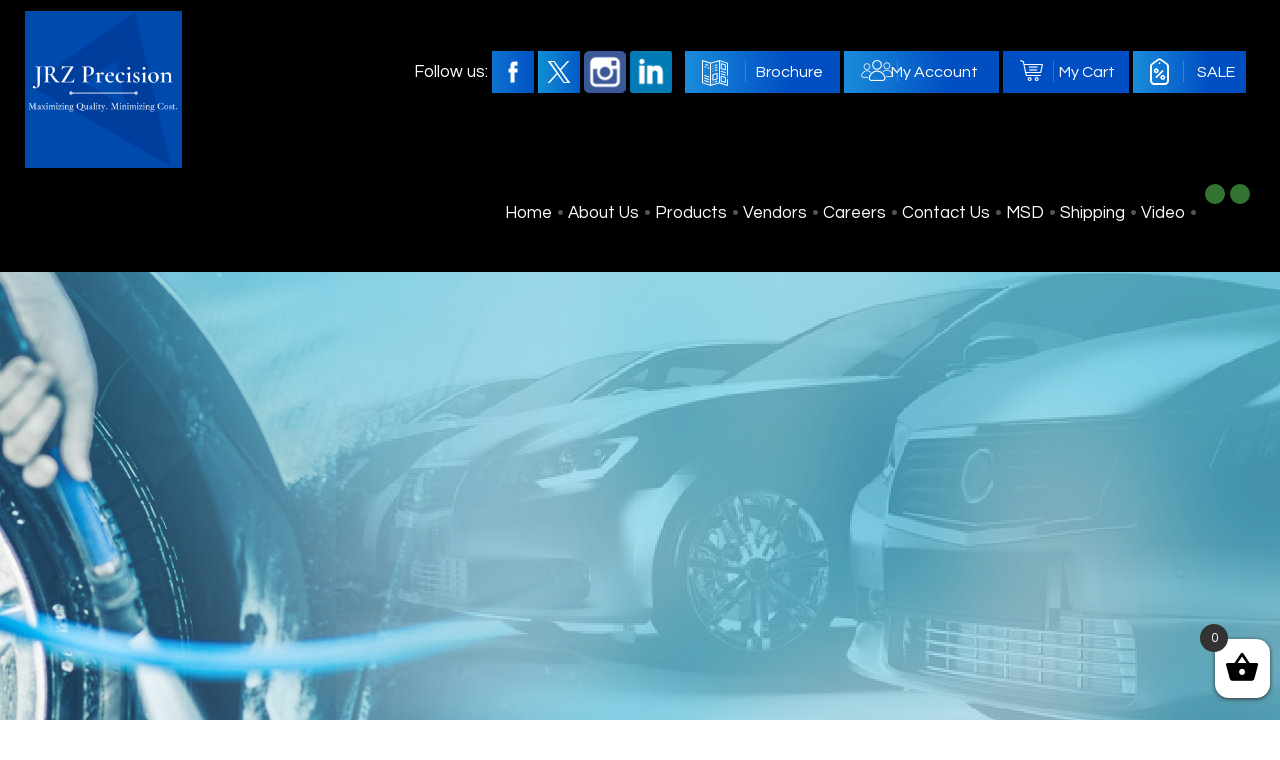

--- FILE ---
content_type: text/html; charset=UTF-8
request_url: https://www.jrzprecision.com/automobile-products-cart
body_size: 12419
content:
<!DOCTYPE html>
<!--[if lt IE 10]> <html class="no-js lt-ie11 lt-ie10 lt-ie9 lt-ie8 lt-ie7"> <![endif]-->
<!--[if IE 10]> <html class="no-js lt-ie11 lt-ie10 lt-ie9 lt-ie8"> <![endif]-->
<!--[if IE 11]> <html class="no-js lt-ie11"> <![endif]-->
<!--[if gt IE 11]><!--> <html class="no-js" lang="en-US"> <!--<![endif]-->
<head>
	<meta charset="utf-8">
	<meta name="viewport" content="width=device-width, initial-scale=1">
  <!--[if IE]><meta http-equiv="X-UA-Compatible" content="IE=edge,chrome=1"><![endif]-->

	<title>Cart | Automobile Products in Wayne, NJ | JRZ Precision</title>


	<link rel="stylesheet" href="https://www.jrzprecision.com/wp-content/themes/jrzprecisionpj/style.min.css?v=2026-01-31T18:02:25">
	<link rel="stylesheet" href="https://www.jrzprecision.com/wp-content/themes/jrzprecisionpj/css/hamburgers.min.css">
	<link rel="stylesheet" href="https://www.jrzprecision.com/wp-content/themes/jrzprecisionpj/css/media.min.css?v=2026-01-31T18:02:25">
	<link rel="stylesheet" href="https://www.jrzprecision.com/wp-content/themes/jrzprecisionpj/css/rslides.min.css">
	<link rel="stylesheet" href="https://www.jrzprecision.com/wp-content/themes/jrzprecisionpj/css/font-awesome.min.css">
	<link rel="stylesheet" href="https://www.jrzprecision.com/wp-content/themes/jrzprecisionpj/css/animate.min.css">
	<link rel="stylesheet" href="https://www.jrzprecision.com/wp-content/themes/jrzprecisionpj/css/skitter.styles.min.css">
	<script>(function(html){html.className = html.className.replace(/\bno-js\b/,'js')})(document.documentElement);</script>

<!-- SEO Ultimate (http://www.seodesignsolutions.com/wordpress-seo/) -->
	<meta name="description" content="Get the best factory-authorized auto detailing parts and products in Wayne, New Jersey today at JRZ Precision. Visit our website for more info." />
	<meta name="keywords" content="Automobile Products in Wayne New Jersey,Automobile Products in Wayne NJ,Automobile Products in Wayne,Automobile Products in New Jersey,Janitorial Cleaning Supplies in Wayne New Jersey,Janitorial Cleaning Supplies,Janitorial Cleaning Supplies in Wayne,Janitorial Cleaning Supplies in New Jersey,Auto Parts in Wayne New Jersey,Auto Parts in Wayne NJ,Auto Parts in Wayne,Auto Parts in New Jersey,Car Care NJ,Car Care products,Car Care products in NJ" />
	<meta prefix="og: http://ogp.me/ns#" property="og:type" content="article" />
	<meta prefix="og: http://ogp.me/ns#" property="og:title" content="Cart" />
	<meta prefix="og: http://ogp.me/ns#" property="og:description" content="Get the best factory-authorized auto detailing parts and products in Wayne, New Jersey today at JRZ Precision. Visit our website for more info." />
	<meta prefix="og: http://ogp.me/ns#" property="og:url" content="https://www.jrzprecision.com/automobile-products-cart" />
	<meta prefix="article: http://ogp.me/ns/article#" property="article:published_time" content="2020-06-08" />
	<meta prefix="article: http://ogp.me/ns/article#" property="article:modified_time" content="2020-08-18" />
	<meta prefix="og: http://ogp.me/ns#" property="og:site_name" content="JRZ PRECISION - Chemical Care Products" />
	<meta name="twitter:card" content="summary" />
<!-- /SEO Ultimate -->

<link rel='dns-prefetch' href='//www.googletagmanager.com' />
<link rel='dns-prefetch' href='//fonts.googleapis.com' />
<link rel='dns-prefetch' href='//s.w.org' />
<link rel="alternate" type="application/rss+xml" title="JRZ PRECISION - Chemical Care Products &raquo; Feed" href="https://www.jrzprecision.com/feed" />
<link rel="alternate" type="application/rss+xml" title="JRZ PRECISION - Chemical Care Products &raquo; Comments Feed" href="https://www.jrzprecision.com/comments/feed" />
		<!-- This site uses the Google Analytics by MonsterInsights plugin v8.11.0 - Using Analytics tracking - https://www.monsterinsights.com/ -->
							<script
				src="//www.googletagmanager.com/gtag/js?id=G-JEJ4SJWT7N"  data-cfasync="false" data-wpfc-render="false" type="text/javascript" async></script>
			<script data-cfasync="false" data-wpfc-render="false" type="text/javascript">
				var mi_version = '8.11.0';
				var mi_track_user = true;
				var mi_no_track_reason = '';
				
								var disableStrs = [
										'ga-disable-G-JEJ4SJWT7N',
														];

				/* Function to detect opted out users */
				function __gtagTrackerIsOptedOut() {
					for (var index = 0; index < disableStrs.length; index++) {
						if (document.cookie.indexOf(disableStrs[index] + '=true') > -1) {
							return true;
						}
					}

					return false;
				}

				/* Disable tracking if the opt-out cookie exists. */
				if (__gtagTrackerIsOptedOut()) {
					for (var index = 0; index < disableStrs.length; index++) {
						window[disableStrs[index]] = true;
					}
				}

				/* Opt-out function */
				function __gtagTrackerOptout() {
					for (var index = 0; index < disableStrs.length; index++) {
						document.cookie = disableStrs[index] + '=true; expires=Thu, 31 Dec 2099 23:59:59 UTC; path=/';
						window[disableStrs[index]] = true;
					}
				}

				if ('undefined' === typeof gaOptout) {
					function gaOptout() {
						__gtagTrackerOptout();
					}
				}
								window.dataLayer = window.dataLayer || [];

				window.MonsterInsightsDualTracker = {
					helpers: {},
					trackers: {},
				};
				if (mi_track_user) {
					function __gtagDataLayer() {
						dataLayer.push(arguments);
					}

					function __gtagTracker(type, name, parameters) {
						if (!parameters) {
							parameters = {};
						}

						if (parameters.send_to) {
							__gtagDataLayer.apply(null, arguments);
							return;
						}

						if (type === 'event') {
														parameters.send_to = monsterinsights_frontend.v4_id;
							var hookName = name;
							if (typeof parameters['event_category'] !== 'undefined') {
								hookName = parameters['event_category'] + ':' + name;
							}

							if (typeof MonsterInsightsDualTracker.trackers[hookName] !== 'undefined') {
								MonsterInsightsDualTracker.trackers[hookName](parameters);
							} else {
								__gtagDataLayer('event', name, parameters);
							}
							
													} else {
							__gtagDataLayer.apply(null, arguments);
						}
					}

					__gtagTracker('js', new Date());
					__gtagTracker('set', {
						'developer_id.dZGIzZG': true,
											});
										__gtagTracker('config', 'G-JEJ4SJWT7N', {"forceSSL":"true","link_attribution":"true"} );
															window.gtag = __gtagTracker;										(function () {
						/* https://developers.google.com/analytics/devguides/collection/analyticsjs/ */
						/* ga and __gaTracker compatibility shim. */
						var noopfn = function () {
							return null;
						};
						var newtracker = function () {
							return new Tracker();
						};
						var Tracker = function () {
							return null;
						};
						var p = Tracker.prototype;
						p.get = noopfn;
						p.set = noopfn;
						p.send = function () {
							var args = Array.prototype.slice.call(arguments);
							args.unshift('send');
							__gaTracker.apply(null, args);
						};
						var __gaTracker = function () {
							var len = arguments.length;
							if (len === 0) {
								return;
							}
							var f = arguments[len - 1];
							if (typeof f !== 'object' || f === null || typeof f.hitCallback !== 'function') {
								if ('send' === arguments[0]) {
									var hitConverted, hitObject = false, action;
									if ('event' === arguments[1]) {
										if ('undefined' !== typeof arguments[3]) {
											hitObject = {
												'eventAction': arguments[3],
												'eventCategory': arguments[2],
												'eventLabel': arguments[4],
												'value': arguments[5] ? arguments[5] : 1,
											}
										}
									}
									if ('pageview' === arguments[1]) {
										if ('undefined' !== typeof arguments[2]) {
											hitObject = {
												'eventAction': 'page_view',
												'page_path': arguments[2],
											}
										}
									}
									if (typeof arguments[2] === 'object') {
										hitObject = arguments[2];
									}
									if (typeof arguments[5] === 'object') {
										Object.assign(hitObject, arguments[5]);
									}
									if ('undefined' !== typeof arguments[1].hitType) {
										hitObject = arguments[1];
										if ('pageview' === hitObject.hitType) {
											hitObject.eventAction = 'page_view';
										}
									}
									if (hitObject) {
										action = 'timing' === arguments[1].hitType ? 'timing_complete' : hitObject.eventAction;
										hitConverted = mapArgs(hitObject);
										__gtagTracker('event', action, hitConverted);
									}
								}
								return;
							}

							function mapArgs(args) {
								var arg, hit = {};
								var gaMap = {
									'eventCategory': 'event_category',
									'eventAction': 'event_action',
									'eventLabel': 'event_label',
									'eventValue': 'event_value',
									'nonInteraction': 'non_interaction',
									'timingCategory': 'event_category',
									'timingVar': 'name',
									'timingValue': 'value',
									'timingLabel': 'event_label',
									'page': 'page_path',
									'location': 'page_location',
									'title': 'page_title',
								};
								for (arg in args) {
																		if (!(!args.hasOwnProperty(arg) || !gaMap.hasOwnProperty(arg))) {
										hit[gaMap[arg]] = args[arg];
									} else {
										hit[arg] = args[arg];
									}
								}
								return hit;
							}

							try {
								f.hitCallback();
							} catch (ex) {
							}
						};
						__gaTracker.create = newtracker;
						__gaTracker.getByName = newtracker;
						__gaTracker.getAll = function () {
							return [];
						};
						__gaTracker.remove = noopfn;
						__gaTracker.loaded = true;
						window['__gaTracker'] = __gaTracker;
					})();
									} else {
										console.log("");
					(function () {
						function __gtagTracker() {
							return null;
						}

						window['__gtagTracker'] = __gtagTracker;
						window['gtag'] = __gtagTracker;
					})();
									}
			</script>
				<!-- / Google Analytics by MonsterInsights -->
		<link rel='stylesheet' id='wp-block-library-css'  href='https://www.jrzprecision.com/wp-includes/css/dist/block-library/style.min.css?ver=5.3.3' type='text/css' media='all' />
<link rel='stylesheet' id='ic_blocks-css'  href='https://www.jrzprecision.com/wp-content/plugins/ecommerce-product-catalog/includes/blocks/ic-blocks.min.css?timestamp=1674767287&#038;ver=5.3.3' type='text/css' media='all' />
<link rel='stylesheet' id='select2-css'  href='https://www.jrzprecision.com/wp-content/plugins/woocommerce/assets/css/select2.css?ver=3.5.6' type='text/css' media='all' />
<link rel='stylesheet' id='woocommerce-layout-css'  href='https://www.jrzprecision.com/wp-content/plugins/woocommerce/assets/css/woocommerce-layout.css?ver=3.5.6' type='text/css' media='all' />
<link rel='stylesheet' id='woocommerce-smallscreen-css'  href='https://www.jrzprecision.com/wp-content/plugins/woocommerce/assets/css/woocommerce-smallscreen.css?ver=3.5.6' type='text/css' media='only screen and (max-width: 768px)' />
<link rel='stylesheet' id='woocommerce-general-css'  href='https://www.jrzprecision.com/wp-content/plugins/woocommerce/assets/css/woocommerce.css?ver=3.5.6' type='text/css' media='all' />
<style id='woocommerce-inline-inline-css' type='text/css'>
.woocommerce form .form-row .required { visibility: visible; }
</style>
<link rel='stylesheet' id='xoo-wsc-css'  href='https://www.jrzprecision.com/wp-content/plugins/side-cart-woocommerce/public/css/xoo-wsc-public.css?ver=1.0.2' type='text/css' media='all' />
<style id='xoo-wsc-inline-css' type='text/css'>

			.xoo-wsc-ctxt{
				font-size: 20px;
			}

			.xoo-wsc-container{
				width: 300px;
			}
			.xoo-wsc-body{
				font-size: 14px;
			}
			.xoo-wsc-img-col{
				width: 35%;
			}
			.xoo-wsc-sum-col{
				width: 60%;
			}
			.xoo-wsc-basket{
				background-color: #ffffff;
				bottom: 12px;
				position: fixed;
			}
			
			.xoo-wsc-bki{
				color: #000000;
				font-size: 35px;
			}
			.xoo-wsc-items-count{
				background-color: #f00;
				color: #ffffff;
			}
			.xoo-wsc-footer a.button{
				margin: 4px 0;
			}
		.xoo-wsc-footer{
				position: absolute;
			}
			.xoo-wsc-container{
				top: 0;
				bottom: 0;
			}
				.xoo-wsc-basket{
					right: 0;
				}
				.xoo-wsc-basket, .xoo-wsc-container{
					transition-property: right;
				}
				.xoo-wsc-items-count{
					left: -15px;
				}
				.xoo-wsc-container{
					right: -300px;
				}
				.xoo-wsc-modal.xoo-wsc-active .xoo-wsc-basket{
					right: 300px;
				}
				.xoo-wsc-modal.xoo-wsc-active .xoo-wsc-container{
					right: 0;
				}
			
</style>
<link rel='stylesheet' id='twentysixteen-fonts-css'  href='https://fonts.googleapis.com/css?family=Merriweather%3A400%2C700%2C900%2C400italic%2C700italic%2C900italic%7CMontserrat%3A400%2C700%7CInconsolata%3A400&#038;subset=latin%2Clatin-ext' type='text/css' media='all' />
<link rel='stylesheet' id='my_style-css'  href='https://www.jrzprecision.com/wp-content/plugins/functions-for-woo/css/my-style.css?ver=1.0.0' type='text/css' media='all' />
<link rel='stylesheet' id='my_quick_view-css'  href='https://www.jrzprecision.com/wp-content/plugins/functions-for-woo/css/my_quick_view.css?ver=1.0.0' type='text/css' media='all' />
<link rel='stylesheet' id='my_media-css'  href='https://www.jrzprecision.com/wp-content/plugins/functions-for-woo/css/my-media.css?ver=1.0.0' type='text/css' media='all' />
<script type="text/javascript">
            window._nslDOMReady = function (callback) {
                if ( document.readyState === "complete" || document.readyState === "interactive" ) {
                    callback();
                } else {
                    document.addEventListener( "DOMContentLoaded", callback );
                }
            };
            </script><script>if (document.location.protocol != "https:") {document.location = document.URL.replace(/^http:/i, "https:");}</script><script type='text/javascript' src='https://www.jrzprecision.com/wp-content/plugins/google-analytics-for-wordpress/assets/js/frontend-gtag.min.js?ver=8.11.0'></script>
<script data-cfasync="false" data-wpfc-render="false" type="text/javascript" id='monsterinsights-frontend-script-js-extra'>/* <![CDATA[ */
var monsterinsights_frontend = {"js_events_tracking":"true","download_extensions":"doc,pdf,ppt,zip,xls,docx,pptx,xlsx","inbound_paths":"[{\"path\":\"\\\/go\\\/\",\"label\":\"affiliate\"},{\"path\":\"\\\/recommend\\\/\",\"label\":\"affiliate\"}]","home_url":"https:\/\/www.jrzprecision.com","hash_tracking":"false","ua":"","v4_id":"G-JEJ4SJWT7N"};/* ]]> */
</script>
<script type='text/javascript' src='https://www.jrzprecision.com/wp-includes/js/jquery/jquery.js?ver=1.12.4-wp'></script>
<script type='text/javascript' src='https://www.jrzprecision.com/wp-includes/js/jquery/jquery-migrate.min.js?ver=1.4.1'></script>
<script type='text/javascript'>
/* <![CDATA[ */
var _zxcvbnSettings = {"src":"https:\/\/www.jrzprecision.com\/wp-includes\/js\/zxcvbn.min.js"};
/* ]]> */
</script>
<script type='text/javascript' src='https://www.jrzprecision.com/wp-includes/js/zxcvbn-async.min.js?ver=1.0'></script>
<!--[if lt IE 9]>
<script type='text/javascript' src='https://www.jrzprecision.com/wp-content/themes/jrzprecisionpj/js/html5.js?ver=3.7.3'></script>
<![endif]-->
<script type='text/javascript' src='https://www.jrzprecision.com/wp-includes/js/dist/vendor/wp-polyfill.min.js?ver=7.4.4'></script>
<script type='text/javascript'>
( 'fetch' in window ) || document.write( '<script src="https://www.jrzprecision.com/wp-includes/js/dist/vendor/wp-polyfill-fetch.min.js?ver=3.0.0"></scr' + 'ipt>' );( document.contains ) || document.write( '<script src="https://www.jrzprecision.com/wp-includes/js/dist/vendor/wp-polyfill-node-contains.min.js?ver=3.26.0-0"></scr' + 'ipt>' );( window.FormData && window.FormData.prototype.keys ) || document.write( '<script src="https://www.jrzprecision.com/wp-includes/js/dist/vendor/wp-polyfill-formdata.min.js?ver=3.0.12"></scr' + 'ipt>' );( Element.prototype.matches && Element.prototype.closest ) || document.write( '<script src="https://www.jrzprecision.com/wp-includes/js/dist/vendor/wp-polyfill-element-closest.min.js?ver=2.0.2"></scr' + 'ipt>' );
</script>
<script type='text/javascript' src='https://www.jrzprecision.com/wp-includes/js/dist/hooks.min.js?ver=2.6.0'></script>
<script type='text/javascript'>
/* <![CDATA[ */
var wpm = {"ajax_url":"https:\/\/www.jrzprecision.com\/wp-admin\/admin-ajax.php","root":"https:\/\/www.jrzprecision.com\/wp-json\/","nonce_wp_rest":"1bc5abb24e","nonce_ajax":"5b6d0a47c2"};
/* ]]> */
</script>
<script type='text/javascript' src='https://www.jrzprecision.com/wp-content/plugins/woocommerce-google-adwords-conversion-tracking-tag/js/public/wpm-public.p1.min.js?ver=1.28.1'></script>

<!-- Google Analytics snippet added by Site Kit -->
<script type='text/javascript' src='https://www.googletagmanager.com/gtag/js?id=UA-252850486-1' async></script>
<script type='text/javascript'>
window.dataLayer = window.dataLayer || [];function gtag(){dataLayer.push(arguments);}
gtag('set', 'linker', {"domains":["www.jrzprecision.com"]} );
gtag("js", new Date());
gtag("set", "developer_id.dZTNiMT", true);
gtag("config", "UA-252850486-1", {"anonymize_ip":true});
gtag("config", "G-JEJ4SJWT7N");
</script>

<!-- End Google Analytics snippet added by Site Kit -->
<link rel='https://api.w.org/' href='https://www.jrzprecision.com/wp-json/' />
<link rel="EditURI" type="application/rsd+xml" title="RSD" href="https://www.jrzprecision.com/xmlrpc.php?rsd" />
<link rel="wlwmanifest" type="application/wlwmanifest+xml" href="https://www.jrzprecision.com/wp-includes/wlwmanifest.xml" /> 
<meta name="generator" content="WordPress 5.3.3" />
<meta name="generator" content="WooCommerce 3.5.6" />
<link rel="canonical" href="https://www.jrzprecision.com/automobile-products-cart" />
<link rel='shortlink' href='https://www.jrzprecision.com/?p=134' />
<link rel="alternate" type="application/json+oembed" href="https://www.jrzprecision.com/wp-json/oembed/1.0/embed?url=https%3A%2F%2Fwww.jrzprecision.com%2Fautomobile-products-cart" />
<link rel="alternate" type="text/xml+oembed" href="https://www.jrzprecision.com/wp-json/oembed/1.0/embed?url=https%3A%2F%2Fwww.jrzprecision.com%2Fautomobile-products-cart&#038;format=xml" />
<meta name="generator" content="Site Kit by Google 1.90.1" /><!-- Google Tag Manager -->
<script>(function(w,d,s,l,i){w[l]=w[l]||[];w[l].push({'gtm.start':
new Date().getTime(),event:'gtm.js'});var f=d.getElementsByTagName(s)[0],
j=d.createElement(s),dl=l!='dataLayer'?'&l='+l:'';j.async=true;j.src=
'https://www.googletagmanager.com/gtm.js?id='+i+dl;f.parentNode.insertBefore(j,f);
})(window,document,'script','dataLayer','GTM-5MZ6HHK');</script>
<!-- End Google Tag Manager -->    
    <script type="text/javascript">
        var ajaxurl = 'https://www.jrzprecision.com/wp-admin/admin-ajax.php';
    </script>
	<noscript><style>.woocommerce-product-gallery{ opacity: 1 !important; }</style></noscript>
	<meta name='robots' content='noindex,follow' />

<!-- Google AdSense snippet added by Site Kit -->
<meta name="google-adsense-platform-account" content="ca-host-pub-2644536267352236">
<meta name="google-adsense-platform-domain" content="sitekit.withgoogle.com">
<!-- End Google AdSense snippet added by Site Kit -->

<!-- START Pixel Manager for WooCommerce -->

		<script>

			window.wpmDataLayer = window.wpmDataLayer || {}
			window.wpmDataLayer = Object.assign(window.wpmDataLayer, {"cart":{},"cart_item_keys":{},"orderDeduplication":true,"position":1,"viewItemListTrigger":{"testMode":false,"backgroundColor":"green","opacity":0.5,"repeat":true,"timeout":1000,"threshold":0.8},"version":{"number":"1.28.1","pro":false,"eligibleForUpdates":false,"distro":"fms"},"pixels":{"facebook":{"pixel_id":"5722238834526118","dynamic_remarketing":{"id_type":"post_id"},"capi":false,"advanced_matching":false,"exclusion_patterns":[]}},"shop":{"list_name":"Cart","list_id":"cart","page_type":"cart","currency":"USD","cookie_consent_mgmt":{"explicit_consent":false}},"general":{"variationsOutput":true,"userLoggedIn":false,"scrollTrackingThresholds":[],"pageId":134,"excludeDomains":[],"server2server":{"active":false,"ipExcludeList":[]}},"user":[]})

		</script>

		
<!-- END Pixel Manager for WooCommerce -->
<link rel="icon" href="https://www.jrzprecision.com/wp-content/uploads/2021/01/favicon-100x100.jpg" sizes="32x32" />
<link rel="icon" href="https://www.jrzprecision.com/wp-content/uploads/2021/01/favicon.jpg" sizes="192x192" />
<link rel="apple-touch-icon-precomposed" href="https://www.jrzprecision.com/wp-content/uploads/2021/01/favicon.jpg" />
<meta name="msapplication-TileImage" content="https://www.jrzprecision.com/wp-content/uploads/2021/01/favicon.jpg" />
<style>.main_logo{width: 157px;}
.head_nav{position:relative;background: rgba(0,0,0,0.78);}
.head_nav_ban { 	height: auto; }
.page_nav{background:none;}
#main_area{background:#f7f7f7 !important;padding:20px 20px 60px;}
.main_con{min-height:350px;padding:0;}
.main_con:before{display:none;}
main{width:100%;margin:0;float:none;padding:0;color:#1a1a1a;}
main p {margin-bottom: 30px;}

main .comp {color: #0353a1;}</style><style>.header_info ul li:nth-child(3) a {
    background: #004fc2;
}</style></head>
	<body data-rsssl=1>
		<div class="protect-me">
		<div class="clearfix">
<div class="head_nav_ban">
<div class="head_nav">
<!-- Header -->
  <header>
    <div class="wrapper">
			<div class="header_con">
        <div class="main_logo">
          <a href="https://www.jrzprecision.com"><figure><img src="https://www.jrzprecision.com/wp-content/themes/jrzprecisionpj/images/main-logo.png" alt="JRZ PRECISION - Chemical Care Products"/></figure></a>
        </div>

				<div class="head_info">
					<div class="social_media">
						<h2>Follow us:</h2>
						<ul>
							<li><a href="https://www.facebook.com/JRZprecision" target="_blank"><figure><img src="https://www.jrzprecision.com/wp-content/themes/jrzprecisionpj/images/fb-icon.png" alt="facebook"/></figure></a></li>
							<li><a href="https://twitter.com/JrzPrecision " target="_blank"><figure><img src="https://www.jrzprecision.com/wp-content/themes/jrzprecisionpj/images/twitter-icon.png" alt="twitter"/></figure></a></li>
              <li><a href="https://www.instagram.com/jrzprecision/" target="_blank"><figure><img src="https://www.jrzprecision.com/wp-content/themes/jrzprecisionpj/images/insta-icon.png" alt="instagram"/></figure></a></li>
              <li><a href="https://www.linkedin.com/company/jrz-precision/" target="_blank"><figure><img src="https://www.jrzprecision.com/wp-content/themes/jrzprecisionpj/images/linkein-icon.png" alt="linked"/></figure></a></li>
						</ul>
					</div>
					<div class="header_info">
						<ul>
							<li><a href="https://www.jrzprecision.com/wp-content/themes/jrzprecisionpj/pdf/JRZ-Precision-Brochure.pdf" target="_blank">Brochure</a></li>
							<li><a href="https://www.jrzprecision.com/automobile-products-my-account">My Account</a></li>
							<li><a href="https://www.jrzprecision.com/automobile-products-cart">My Cart</a></li>
							<li><a href="https://www.jrzprecision.com/automobile-products-sale">SALE</a></li>
						</ul>
					</div>
				</div>
			</div>
      <div class="clearfix"></div>
    </div>
  </header>
<!-- End Header -->
<!-- Navigation -->
	<div id="nav_area">
    <div class="nav_toggle_button">
			<div class="logo_wrap"></div>
			<div class="toggle_holder">
				<div class="hamburger hamburger--spin-r">
				  <div class="hamburger-box">
					<div class="hamburger-inner"></div>
				  </div>
				</div>
				<small>Menu</small>
			</div>
			<div class="clearfix"></div>
	  </div>

		<div class="toggle_right_nav">
			<div class="wrapper">
		  <nav class="page_nav">
				<div class="menu_slide_right">
					<a href="https://www.jrzprecision.com" class="logo_slide_right"><figure><img src="https://www.jrzprecision.com/wp-content/themes/jrzprecisionpj/images/main-logo.png" alt="JRZ PRECISION - Chemical Care Products"/></figure></a>
					<div class="toggle_holder">
						<div class="hamburger hamburger--spin-r">
						  <div class="hamburger-box">
							<div class="hamburger-inner"></div>
						  </div>
						</div>
						<small>Close</small>
					</div>
					<div class="clearfix"></div>
				</div>
					<div class="nav-menu"><ul id="menu-main-menu" class="menu"><li id="menu-item-25" class="menu-item menu-item-type-post_type menu-item-object-page menu-item-home menu-item-25"><a href="https://www.jrzprecision.com/">Home</a><span><i class="fa fa-2x">&nbsp;&nbsp;&nbsp;&nbsp;</i></span></li>
<li id="menu-item-26" class="menu-item menu-item-type-post_type menu-item-object-page menu-item-26"><a href="https://www.jrzprecision.com/automobile-products-about-us">About Us</a><span><i class="fa fa-2x">&nbsp;&nbsp;&nbsp;&nbsp;</i></span></li>
<li id="menu-item-30" class="menu-item menu-item-type-post_type menu-item-object-page menu-item-has-children menu-item-30"><a href="https://www.jrzprecision.com/automobile-products-products">Products</a><span><i class="fa fa-2x">&nbsp;&nbsp;&nbsp;&nbsp;</i></span>
<ul class="sub-menu">
	<li id="menu-item-613" class="menu-item menu-item-type-custom menu-item-object-custom menu-item-has-children menu-item-613"><a>Categories:</a><span><i class="fa fa-2x">&nbsp;&nbsp;&nbsp;&nbsp;</i></span>
	<ul class="sub-menu">
		<li id="menu-item-631" class="menu-item menu-item-type-taxonomy menu-item-object-product_cat menu-item-has-children menu-item-631"><a href="https://www.jrzprecision.com/product-category/accessories">Accessories</a><span><i class="fa fa-2x">&nbsp;&nbsp;&nbsp;&nbsp;</i></span>
		<ul class="sub-menu">
			<li id="menu-item-636" class="menu-item menu-item-type-taxonomy menu-item-object-product_cat menu-item-636"><a href="https://www.jrzprecision.com/product-category/air-fresheners-and-odor-eliminators">Air Fresheners and Odor Eliminators</a><span><i class="fa fa-2x">&nbsp;&nbsp;&nbsp;&nbsp;</i></span></li>
			<li id="menu-item-635" class="menu-item menu-item-type-taxonomy menu-item-object-product_cat menu-item-635"><a href="https://www.jrzprecision.com/product-category/applicators">Applicators</a><span><i class="fa fa-2x">&nbsp;&nbsp;&nbsp;&nbsp;</i></span></li>
			<li id="menu-item-632" class="menu-item menu-item-type-taxonomy menu-item-object-product_cat menu-item-632"><a href="https://www.jrzprecision.com/product-category/brushes">Brushes</a><span><i class="fa fa-2x">&nbsp;&nbsp;&nbsp;&nbsp;</i></span></li>
			<li id="menu-item-634" class="menu-item menu-item-type-taxonomy menu-item-object-product_cat menu-item-634"><a href="https://www.jrzprecision.com/product-category/buffing-pads">Buffing Pads</a><span><i class="fa fa-2x">&nbsp;&nbsp;&nbsp;&nbsp;</i></span></li>
			<li id="menu-item-637" class="menu-item menu-item-type-taxonomy menu-item-object-product_cat menu-item-637"><a href="https://www.jrzprecision.com/product-category/disinfectant">Disinfectant</a><span><i class="fa fa-2x">&nbsp;&nbsp;&nbsp;&nbsp;</i></span></li>
			<li id="menu-item-633" class="menu-item menu-item-type-taxonomy menu-item-object-product_cat menu-item-633"><a href="https://www.jrzprecision.com/product-category/sponges-mitts-pads-and-towels">Sponges, Mitts, Pads and Towels</a><span><i class="fa fa-2x">&nbsp;&nbsp;&nbsp;&nbsp;</i></span></li>
		</ul>
</li>
		<li id="menu-item-623" class="menu-item menu-item-type-taxonomy menu-item-object-product_cat menu-item-623"><a href="https://www.jrzprecision.com/product-category/aerosol">Aerosol</a><span><i class="fa fa-2x">&nbsp;&nbsp;&nbsp;&nbsp;</i></span></li>
		<li id="menu-item-615" class="menu-item menu-item-type-taxonomy menu-item-object-product_cat menu-item-has-children menu-item-615"><a href="https://www.jrzprecision.com/product-category/cleaners">Cleaners</a><span><i class="fa fa-2x">&nbsp;&nbsp;&nbsp;&nbsp;</i></span>
		<ul class="sub-menu">
			<li id="menu-item-617" class="menu-item menu-item-type-taxonomy menu-item-object-product_cat menu-item-617"><a href="https://www.jrzprecision.com/product-category/all-in-one">All In One</a><span><i class="fa fa-2x">&nbsp;&nbsp;&nbsp;&nbsp;</i></span></li>
			<li id="menu-item-616" class="menu-item menu-item-type-taxonomy menu-item-object-product_cat menu-item-616"><a href="https://www.jrzprecision.com/product-category/all-purpose">All Purpose</a><span><i class="fa fa-2x">&nbsp;&nbsp;&nbsp;&nbsp;</i></span></li>
			<li id="menu-item-618" class="menu-item menu-item-type-taxonomy menu-item-object-product_cat menu-item-618"><a href="https://www.jrzprecision.com/product-category/exterior">Exterior</a><span><i class="fa fa-2x">&nbsp;&nbsp;&nbsp;&nbsp;</i></span></li>
			<li id="menu-item-619" class="menu-item menu-item-type-taxonomy menu-item-object-product_cat menu-item-619"><a href="https://www.jrzprecision.com/product-category/interior">Interior</a><span><i class="fa fa-2x">&nbsp;&nbsp;&nbsp;&nbsp;</i></span></li>
		</ul>
</li>
		<li id="menu-item-620" class="menu-item menu-item-type-taxonomy menu-item-object-product_cat menu-item-has-children menu-item-620"><a href="https://www.jrzprecision.com/product-category/dressing">Dressing</a><span><i class="fa fa-2x">&nbsp;&nbsp;&nbsp;&nbsp;</i></span>
		<ul class="sub-menu">
			<li id="menu-item-621" class="menu-item menu-item-type-taxonomy menu-item-object-product_cat menu-item-621"><a href="https://www.jrzprecision.com/product-category/solvent-based-dressing">Solvent Based Dressing</a><span><i class="fa fa-2x">&nbsp;&nbsp;&nbsp;&nbsp;</i></span></li>
			<li id="menu-item-622" class="menu-item menu-item-type-taxonomy menu-item-object-product_cat menu-item-622"><a href="https://www.jrzprecision.com/product-category/water-based-dressing">Water Based Dressing</a><span><i class="fa fa-2x">&nbsp;&nbsp;&nbsp;&nbsp;</i></span></li>
		</ul>
</li>
		<li id="menu-item-624" class="menu-item menu-item-type-taxonomy menu-item-object-product_cat menu-item-has-children menu-item-624"><a href="https://www.jrzprecision.com/product-category/exterior-detailing">Exterior Detailing</a><span><i class="fa fa-2x">&nbsp;&nbsp;&nbsp;&nbsp;</i></span>
		<ul class="sub-menu">
			<li id="menu-item-628" class="menu-item menu-item-type-taxonomy menu-item-object-product_cat menu-item-628"><a href="https://www.jrzprecision.com/product-category/compound">Compound</a><span><i class="fa fa-2x">&nbsp;&nbsp;&nbsp;&nbsp;</i></span></li>
			<li id="menu-item-629" class="menu-item menu-item-type-taxonomy menu-item-object-product_cat menu-item-629"><a href="https://www.jrzprecision.com/product-category/glaze">Glaze</a><span><i class="fa fa-2x">&nbsp;&nbsp;&nbsp;&nbsp;</i></span></li>
			<li id="menu-item-626" class="menu-item menu-item-type-taxonomy menu-item-object-product_cat menu-item-626"><a href="https://www.jrzprecision.com/product-category/polish">Polish</a><span><i class="fa fa-2x">&nbsp;&nbsp;&nbsp;&nbsp;</i></span></li>
			<li id="menu-item-627" class="menu-item menu-item-type-taxonomy menu-item-object-product_cat menu-item-627"><a href="https://www.jrzprecision.com/product-category/polymer-finishing-product">Polymer Finishing Product</a><span><i class="fa fa-2x">&nbsp;&nbsp;&nbsp;&nbsp;</i></span></li>
			<li id="menu-item-630" class="menu-item menu-item-type-taxonomy menu-item-object-product_cat menu-item-630"><a href="https://www.jrzprecision.com/product-category/sealant">Sealant</a><span><i class="fa fa-2x">&nbsp;&nbsp;&nbsp;&nbsp;</i></span></li>
			<li id="menu-item-625" class="menu-item menu-item-type-taxonomy menu-item-object-product_cat menu-item-625"><a href="https://www.jrzprecision.com/product-category/wax">Wax</a><span><i class="fa fa-2x">&nbsp;&nbsp;&nbsp;&nbsp;</i></span></li>
		</ul>
</li>
		<li id="menu-item-812" class="menu-item menu-item-type-taxonomy menu-item-object-product_cat menu-item-812"><a href="https://www.jrzprecision.com/product-category/janitorial">Janitorial</a><span><i class="fa fa-2x">&nbsp;&nbsp;&nbsp;&nbsp;</i></span></li>
		<li id="menu-item-614" class="menu-item menu-item-type-taxonomy menu-item-object-product_cat menu-item-614"><a href="https://www.jrzprecision.com/product-category/soap">Soap</a><span><i class="fa fa-2x">&nbsp;&nbsp;&nbsp;&nbsp;</i></span></li>
		<li id="menu-item-638" class="menu-item menu-item-type-taxonomy menu-item-object-product_cat menu-item-has-children menu-item-638"><a href="https://www.jrzprecision.com/product-category/miscellaneous">Miscellaneous</a><span><i class="fa fa-2x">&nbsp;&nbsp;&nbsp;&nbsp;</i></span>
		<ul class="sub-menu">
			<li id="menu-item-639" class="menu-item menu-item-type-taxonomy menu-item-object-product_cat menu-item-639"><a href="https://www.jrzprecision.com/product-category/water-blades">Water Blades</a><span><i class="fa fa-2x">&nbsp;&nbsp;&nbsp;&nbsp;</i></span></li>
		</ul>
</li>
	</ul>
</li>
</ul>
</li>
<li id="menu-item-33" class="menu-item menu-item-type-post_type menu-item-object-page menu-item-33"><a href="https://www.jrzprecision.com/automobile-products-vendors">Vendors</a><span><i class="fa fa-2x">&nbsp;&nbsp;&nbsp;&nbsp;</i></span></li>
<li id="menu-item-27" class="menu-item menu-item-type-post_type menu-item-object-page menu-item-27"><a href="https://www.jrzprecision.com/automobile-products-careers">Careers</a><span><i class="fa fa-2x">&nbsp;&nbsp;&nbsp;&nbsp;</i></span></li>
<li id="menu-item-28" class="menu-item menu-item-type-post_type menu-item-object-page menu-item-28"><a href="https://www.jrzprecision.com/automobile-products-contact-us">Contact Us</a><span><i class="fa fa-2x">&nbsp;&nbsp;&nbsp;&nbsp;</i></span></li>
<li id="menu-item-29" class="menu-item menu-item-type-post_type menu-item-object-page menu-item-29"><a href="https://www.jrzprecision.com/automobile-products-msd">MSD</a><span><i class="fa fa-2x">&nbsp;&nbsp;&nbsp;&nbsp;</i></span></li>
<li id="menu-item-31" class="menu-item menu-item-type-post_type menu-item-object-page menu-item-31"><a href="https://www.jrzprecision.com/automobile-products-shipping">Shipping</a><span><i class="fa fa-2x">&nbsp;&nbsp;&nbsp;&nbsp;</i></span></li>
<li id="menu-item-34" class="menu-item menu-item-type-post_type menu-item-object-page menu-item-34"><a href="https://www.jrzprecision.com/automobile-products-video">Video</a><span><i class="fa fa-2x">&nbsp;&nbsp;&nbsp;&nbsp;</i></span></li>
<div id="ic-catalog-menu-bar">
<div id="ic-catalog-bar" class="ic-catalog-bar device-all ic_popup">
			<div class="ic-bar-icon ">
			<a class="ic-icon-url button all ic_popup big-price red-price green-box  " href="https://www.jrzprecision.com/products"><span class="dashicons dashicons-store"></span></a>		</div>
				<div class="ic-bar-icon ">
			<a class="ic-icon-url button all ic_popup big-price red-price green-box   ic-show-content" href=""><span class="dashicons dashicons-search"></span></a><div class="ic-icon-hidden-content"><div class="ic-icon-hidden-content-inside"><span class="ic-popup-close dashicons dashicons-no-alt"></span>    <form role="search" class="green-box ic-design" method="get"
          id="product_search_form" action="https://www.jrzprecision.com/">
		<input type="hidden" name="post_type" value="al_product" />        <div class="ic-search-container">
			            <input class="product-search-box" type="search" value="" name="s"
                   placeholder="Product Search"/>
            <input class="product-search-submit" type="submit" id="searchsubmit"
                   value=""/>
        </div>
    </form>
	</div></div>		</div>
		</div>

</div></ul></div>		  </nav>
		</div>
			<div class="toggle_nav_close"></div>
		</div>
	</div>
<!-- End Navigation -->
</div><!-- End head_nav -->
<!-- Banner -->
	<div id="banner">
		<div class="wrapper">
			<div class="bnr_con">
									<div class="non_ban">
				<div class="non_ban_img">
									<img src="https://www.jrzprecision.com/wp-content/themes/jrzprecisionpj/images/slider/banner-588352055.jpg" alt="cars waiting for a repair">
								</div>

				<div class="page_title">
													<h1 class="h1_title">Cart</h1>
													</div>
				</div>
				

			</div>
		</div>
	</div>
<!-- End Banner -->
</div><!-- End head_nav_ban -->

<!-- Main -->
	<div id="main_area">
  	<div class="wrapper">
			<div class="main_con">
				<main>
										<div class="breadcrumbs">
						<!-- Breadcrumb NavXT 6.3.0 -->
<span property="itemListElement" typeof="ListItem"><a property="item" typeof="WebPage" title="Go to Home." href="https://www.jrzprecision.com" class="home"><span property="name">Home</span></a><meta property="position" content="1"></span> &gt; <span class="post post-page current-item">Cart</span>					</div>
											<div id="post-134" class="post-134 page type-page status-publish hentry">
									<div class="entry-content">

						<!--?php the_post_thumbnail('full', array('class' => 'thumb_right_dd'));?-->

			<div class="woocommerce"><div class="woocommerce-notices-wrapper"></div><p class="cart-empty">Your cart is currently empty.</p>	<p class="return-to-shop">
		<a class="button wc-backward" href="https://www.jrzprecision.com/automobile-products-shop">
			Return to shop		</a>
	</p>
</div>

						<!--  -->
					</div><!-- .entry-content -->
	</div><!-- #post-## -->
				</main>
						
			</div>

			<div class="clearfix"></div>
  	</div>
	</div>
<!-- End Main -->
		<!--Footer -->
	<footer>
		<div class="footer_top">
			<div class="wrapper">
				<div class="footer_top_con">
					<div class="contact_info">
							<div class="widget-container classic-textwidget custom-classic-textwidget">			<div class="classic-text-widget"><p>Service Areas Covered: New Jersey, New York, Connecticut, Pennsylvania, and Miami. We also offer Nationwide service through UPS and others.</p>
<ul>
<li><address>15 Corporate Drive, Unit 5
Wayne, New Jersey 07470</address></li>
<li>Phone Number: <mark>1-800-728-8797</mark> <span>Fax: <mark>862-221-9433</mark></span></li>
<li>Email Address: <a href="mailto:jrzprecision@gmail.com">jrzprecision@gmail.com</a></li>
</ul></div>
		</div>
					</div>

					<div class="ftr_cards">
						<ul>
							<li>
								<figure> <img src="https://www.jrzprecision.com/wp-content/themes/jrzprecisionpj/images/card1.png" alt="paypal"> </figure>
							</li>
							<li>
								<figure> <img src="https://www.jrzprecision.com/wp-content/themes/jrzprecisionpj/images/card2.png" alt="mastercard"> </figure>
							</li>
							<li>
								<figure> <img src="https://www.jrzprecision.com/wp-content/themes/jrzprecisionpj/images/card3.png" alt="visa"> </figure>
							</li>
							<li>
								<figure> <img src="https://www.jrzprecision.com/wp-content/themes/jrzprecisionpj/images/card4.png" alt="discover"> </figure>
							</li>
							<li>
								<figure> <img src="https://www.jrzprecision.com/wp-content/themes/jrzprecisionpj/images/card5.png" alt="american express"> </figure>
							</li>
						</ul>
					</div>
				</div>
			</div>
		</div>

    <div class="footer_btm">
      <div class="wrapper">
				<div class="footer_btm_con">
					<div class="footer_nav">
						<div class="menu-footer-menu-container"><ul id="menu-footer-menu" class="menu"><li id="menu-item-35" class="menu-item menu-item-type-post_type menu-item-object-page menu-item-home menu-item-35"><a href="https://www.jrzprecision.com/">Home</a></li>
<li id="menu-item-36" class="menu-item menu-item-type-post_type menu-item-object-page menu-item-36"><a href="https://www.jrzprecision.com/automobile-products-about-us">About Us</a></li>
<li id="menu-item-40" class="menu-item menu-item-type-post_type menu-item-object-page menu-item-40"><a href="https://www.jrzprecision.com/automobile-products-products">Products</a></li>
<li id="menu-item-43" class="menu-item menu-item-type-post_type menu-item-object-page menu-item-43"><a href="https://www.jrzprecision.com/automobile-products-vendors">Vendors</a></li>
<li id="menu-item-37" class="menu-item menu-item-type-post_type menu-item-object-page menu-item-37"><a href="https://www.jrzprecision.com/automobile-products-careers">Careers</a></li>
<li id="menu-item-38" class="menu-item menu-item-type-post_type menu-item-object-page menu-item-38"><a href="https://www.jrzprecision.com/automobile-products-contact-us">Contact Us</a></li>
<li id="menu-item-39" class="menu-item menu-item-type-post_type menu-item-object-page menu-item-39"><a href="https://www.jrzprecision.com/automobile-products-msd">MSD</a></li>
<li id="menu-item-41" class="menu-item menu-item-type-post_type menu-item-object-page menu-item-41"><a href="https://www.jrzprecision.com/automobile-products-shipping">Shipping</a></li>
<li id="menu-item-44" class="menu-item menu-item-type-post_type menu-item-object-page menu-item-44"><a href="https://www.jrzprecision.com/automobile-products-video">Video</a></li>
</ul></div>					</div>

					<div class="copyright">
					  &copy; Copyright
							2020 - 2026					  <span class="footer_comp">JRZ PRECISION - Chemical Care Products</span>
					  <!--Designed by <a href="http://proweaver.com" target="_blank" rel="nofollow">Proweaver</a>-->
					</div>
				</div>
			</div>
    </div>
	</footer>

	<span class="back_top"></span>

  </div> <!-- End Clearfix -->
  </div> <!-- End Protect Me -->

  	<!--[if lt IE 11]>
		<div class="dang-ie">

			<div class="container">
				<div class="message">
					<div class="inner-message">
						<a class="ie-logo" href="http://windows.microsoft.com/en-us/internet-explorer/download-ie" target="_blank">
							<img src="https://www.jrzprecision.com/wp-content/themes/jrzprecisionpj/images/Internet_Explorer.png" alt="IE Logo"/>
						</a>

						<p>
						You are using an old version of IE. <br/>
						To fully enjoy the site, download the latest version of Internet Explorer.</p>

						<a class="download" href="http://windows.microsoft.com/en-us/internet-explorer/download-ie" target="_blank">Get Internet Explorer 11</a>
						</p>
					</div>
				</div>
			</div>

			<div class="terms">
				Image used is a brand logo owned by <a href="http://www.microsoft.com/en-ph/default.aspx" target="_blank">Microsoft</a>.
			</div>

		</div>

	<![endif]-->

  <!--
  Solved HTML5 & CSS IE Issues
  -->
  <script src="https://www.jrzprecision.com/wp-content/themes/jrzprecisionpj/js/modernizr-custom-v2.7.1.min.js"></script>
  <script src="https://www.jrzprecision.com/wp-content/themes/jrzprecisionpj/js/jquery-2.1.1.min.js"></script>

  <!--
  Solved Psuedo Elements IE Issues
  -->
  <script src="https://www.jrzprecision.com/wp-content/themes/jrzprecisionpj/js/calcheight.min.js"></script>
	<script src="https://www.jrzprecision.com/wp-content/themes/jrzprecisionpj/js/jquery.easing.1.3.js"></script>
	<script src="https://www.jrzprecision.com/wp-content/themes/jrzprecisionpj/js/jquery.skitter.min.js"></script>
	<script src="https://www.jrzprecision.com/wp-content/themes/jrzprecisionpj/js/css3-animate-it.min.js"></script>
  <script src="https://www.jrzprecision.com/wp-content/themes/jrzprecisionpj/js/responsiveslides.min.js"></script>
  <script src="https://www.jrzprecision.com/wp-content/themes/jrzprecisionpj/js/wow.min.js"></script>
  <script src="https://www.jrzprecision.com/wp-content/themes/jrzprecisionpj/js/plugins.min.js?v=2026-01-31T18:02:25"></script>
	<script>
	document.getElementsByClassName('tablinks')[0].click()

	function openCity(evt, tabName) {
	  var i, tabcontent, tablinks;
	  tabcontent = document.getElementsByClassName("tabcontent");
	  for (i = 0; i < tabcontent.length; i++) {
	    tabcontent[i].style.display = "none";
	  }
	  tablinks = document.getElementsByClassName("tablinks");
	  for (i = 0; i < tablinks.length; i++) {
	    tablinks[i].className = tablinks[i].className.replace(" active", "");
	  }
	  document.getElementById(tabName).style.display = "block";
	  evt.currentTarget.className += " active";
	}
	</script>
  <div class="qv_opac"></div><div class="qv_panel"><div class="qv_preloader xoo-qv-opl"><div class="qv_speeding-wheel"></div></div><div class="qv_modal"></div></div>
<div class="xoo-wsc-modal">

					<div class="xoo-wsc-basket" style="">
							<span class="xoo-wsc-items-count">0</span>
						<span class="xoo-wsc-icon-basket1 xoo-wsc-bki"></span>
		</div>
	
	<div class="xoo-wsc-opac"></div>
	<div class="xoo-wsc-container">
			</div>
</div>

<div class="xoo-wsc-notice-box" style="display: none;">
	<div>
	  <span class="xoo-wsc-notice"></span>
	</div>
</div><div id="su-footer-links" style="text-align: center;"></div><link rel='stylesheet' id='dashicons-css'  href='https://www.jrzprecision.com/wp-includes/css/dashicons.min.css?ver=5.3.3' type='text/css' media='all' />
<link rel='stylesheet' id='al_product_styles-css'  href='https://www.jrzprecision.com/wp-content/plugins/ecommerce-product-catalog/css/al_product.min.css?timestamp=1674767285&#038;ver=5.3.3' type='text/css' media='all' />
<script type='text/javascript' src='https://www.jrzprecision.com/wp-content/plugins/woocommerce/assets/js/jquery-blockui/jquery.blockUI.min.js?ver=2.70'></script>
<script type='text/javascript'>
/* <![CDATA[ */
var wc_add_to_cart_params = {"ajax_url":"\/wp-admin\/admin-ajax.php","wc_ajax_url":"\/?wc-ajax=%%endpoint%%","i18n_view_cart":"View cart","cart_url":"https:\/\/www.jrzprecision.com\/automobile-products-cart","is_cart":"1","cart_redirect_after_add":"no"};
/* ]]> */
</script>
<script type='text/javascript' src='https://www.jrzprecision.com/wp-content/plugins/woocommerce/assets/js/frontend/add-to-cart.min.js?ver=3.5.6'></script>
<script type='text/javascript' src='https://www.jrzprecision.com/wp-content/plugins/woocommerce/assets/js/js-cookie/js.cookie.min.js?ver=2.1.4'></script>
<script type='text/javascript'>
/* <![CDATA[ */
var woocommerce_params = {"ajax_url":"\/wp-admin\/admin-ajax.php","wc_ajax_url":"\/?wc-ajax=%%endpoint%%"};
/* ]]> */
</script>
<script type='text/javascript' src='https://www.jrzprecision.com/wp-content/plugins/woocommerce/assets/js/frontend/woocommerce.min.js?ver=3.5.6'></script>
<script type='text/javascript'>
/* <![CDATA[ */
var wc_country_select_params = {"countries":"{\"US\":{\"AL\":\"Alabama\",\"AK\":\"Alaska\",\"AZ\":\"Arizona\",\"AR\":\"Arkansas\",\"CA\":\"California\",\"CO\":\"Colorado\",\"CT\":\"Connecticut\",\"DE\":\"Delaware\",\"DC\":\"District Of Columbia\",\"FL\":\"Florida\",\"GA\":\"Georgia\",\"HI\":\"Hawaii\",\"ID\":\"Idaho\",\"IL\":\"Illinois\",\"IN\":\"Indiana\",\"IA\":\"Iowa\",\"KS\":\"Kansas\",\"KY\":\"Kentucky\",\"LA\":\"Louisiana\",\"ME\":\"Maine\",\"MD\":\"Maryland\",\"MA\":\"Massachusetts\",\"MI\":\"Michigan\",\"MN\":\"Minnesota\",\"MS\":\"Mississippi\",\"MO\":\"Missouri\",\"MT\":\"Montana\",\"NE\":\"Nebraska\",\"NV\":\"Nevada\",\"NH\":\"New Hampshire\",\"NJ\":\"New Jersey\",\"NM\":\"New Mexico\",\"NY\":\"New York\",\"NC\":\"North Carolina\",\"ND\":\"North Dakota\",\"OH\":\"Ohio\",\"OK\":\"Oklahoma\",\"OR\":\"Oregon\",\"PA\":\"Pennsylvania\",\"RI\":\"Rhode Island\",\"SC\":\"South Carolina\",\"SD\":\"South Dakota\",\"TN\":\"Tennessee\",\"TX\":\"Texas\",\"UT\":\"Utah\",\"VT\":\"Vermont\",\"VA\":\"Virginia\",\"WA\":\"Washington\",\"WV\":\"West Virginia\",\"WI\":\"Wisconsin\",\"WY\":\"Wyoming\",\"AA\":\"Armed Forces (AA)\",\"AE\":\"Armed Forces (AE)\",\"AP\":\"Armed Forces (AP)\"}}","i18n_select_state_text":"Select an option\u2026","i18n_no_matches":"No matches found","i18n_ajax_error":"Loading failed","i18n_input_too_short_1":"Please enter 1 or more characters","i18n_input_too_short_n":"Please enter %qty% or more characters","i18n_input_too_long_1":"Please delete 1 character","i18n_input_too_long_n":"Please delete %qty% characters","i18n_selection_too_long_1":"You can only select 1 item","i18n_selection_too_long_n":"You can only select %qty% items","i18n_load_more":"Loading more results\u2026","i18n_searching":"Searching\u2026"};
/* ]]> */
</script>
<script type='text/javascript' src='https://www.jrzprecision.com/wp-content/plugins/woocommerce/assets/js/frontend/country-select.min.js?ver=3.5.6'></script>
<script type='text/javascript'>
/* <![CDATA[ */
var wc_address_i18n_params = {"locale":"{\"US\":{\"postcode\":{\"label\":\"ZIP\"},\"state\":{\"label\":\"State\"}},\"default\":{\"first_name\":{\"label\":\"First name\",\"required\":true,\"class\":[\"form-row-first\"],\"autocomplete\":\"given-name\",\"priority\":10},\"last_name\":{\"label\":\"Last name\",\"required\":true,\"class\":[\"form-row-last\"],\"autocomplete\":\"family-name\",\"priority\":20},\"company\":{\"label\":\"Company name\",\"class\":[\"form-row-wide\"],\"autocomplete\":\"organization\",\"priority\":30,\"required\":false},\"country\":{\"type\":\"country\",\"label\":\"Country\",\"required\":true,\"class\":[\"form-row-wide\",\"address-field\",\"update_totals_on_change\"],\"autocomplete\":\"country\",\"priority\":40},\"address_1\":{\"label\":\"Street Address\",\"placeholder\":\"House number and street name\",\"required\":true,\"class\":[\"form-row-wide\",\"address-field\"],\"autocomplete\":\"address-line1\",\"priority\":50},\"address_2\":{\"label\":\"Apartment, suite, unit etc.\",\"label_class\":[\"screen-reader-text\"],\"placeholder\":\"Apartment, suite, unit etc. (optional)\",\"class\":[\"form-row-wide\",\"address-field\"],\"autocomplete\":\"address-line2\",\"priority\":60,\"required\":false},\"city\":{\"label\":\"Town \\\/ City\",\"required\":true,\"class\":[\"form-row-wide\",\"address-field\"],\"autocomplete\":\"address-level2\",\"priority\":70},\"state\":{\"type\":\"state\",\"label\":\"State \\\/ County\",\"required\":true,\"class\":[\"form-row-wide\",\"address-field\"],\"validate\":[\"state\"],\"autocomplete\":\"address-level1\",\"priority\":80},\"postcode\":{\"label\":\"Postcode \\\/ ZIP\",\"required\":true,\"class\":[\"form-row-wide\",\"address-field\"],\"validate\":[\"postcode\"],\"autocomplete\":\"postal-code\",\"priority\":90}}}","locale_fields":"{\"address_1\":\"#billing_address_1_field, #shipping_address_1_field\",\"address_2\":\"#billing_address_2_field, #shipping_address_2_field\",\"state\":\"#billing_state_field, #shipping_state_field, #calc_shipping_state_field\",\"postcode\":\"#billing_postcode_field, #shipping_postcode_field, #calc_shipping_postcode_field\",\"city\":\"#billing_city_field, #shipping_city_field, #calc_shipping_city_field\"}","i18n_required_text":"required","i18n_optional_text":"optional"};
/* ]]> */
</script>
<script type='text/javascript' src='https://www.jrzprecision.com/wp-content/plugins/woocommerce/assets/js/frontend/address-i18n.min.js?ver=3.5.6'></script>
<script type='text/javascript'>
/* <![CDATA[ */
var wc_cart_params = {"ajax_url":"\/wp-admin\/admin-ajax.php","wc_ajax_url":"\/?wc-ajax=%%endpoint%%","update_shipping_method_nonce":"407ca79908","apply_coupon_nonce":"9370e1db3d","remove_coupon_nonce":"10e658469c"};
/* ]]> */
</script>
<script type='text/javascript' src='https://www.jrzprecision.com/wp-content/plugins/woocommerce/assets/js/frontend/cart.min.js?ver=3.5.6'></script>
<script type='text/javascript' src='https://www.jrzprecision.com/wp-content/plugins/woocommerce/assets/js/selectWoo/selectWoo.full.min.js?ver=1.0.4'></script>
<script type='text/javascript'>
/* <![CDATA[ */
var pwsL10n = {"unknown":"Password strength unknown","short":"Very weak","bad":"Weak","good":"Medium","strong":"Strong","mismatch":"Mismatch"};
/* ]]> */
</script>
<script type='text/javascript' src='https://www.jrzprecision.com/wp-admin/js/password-strength-meter.min.js?ver=5.3.3'></script>
<script type='text/javascript'>
/* <![CDATA[ */
var wc_password_strength_meter_params = {"min_password_strength":"3","i18n_password_error":"Please enter a stronger password.","i18n_password_hint":"Hint: The password should be at least twelve characters long. To make it stronger, use upper and lower case letters, numbers, and symbols like ! \" ? $ % ^ & )."};
/* ]]> */
</script>
<script type='text/javascript' src='https://www.jrzprecision.com/wp-content/plugins/woocommerce/assets/js/frontend/password-strength-meter.min.js?ver=3.5.6'></script>
<script type='text/javascript'>
/* <![CDATA[ */
var wc_cart_fragments_params = {"ajax_url":"\/wp-admin\/admin-ajax.php","wc_ajax_url":"\/?wc-ajax=%%endpoint%%","cart_hash_key":"wc_cart_hash_d916917f2fc96a596cd6a6901b18d7c0","fragment_name":"wc_fragments_d916917f2fc96a596cd6a6901b18d7c0"};
/* ]]> */
</script>
<script type='text/javascript' src='https://www.jrzprecision.com/wp-content/plugins/woocommerce/assets/js/frontend/cart-fragments.min.js?ver=3.5.6'></script>
<script type='text/javascript'>
/* <![CDATA[ */
var alg_wc_ean_variations_obj = {"variations_form":".variations_form","variations_form_closest":".summary"};
/* ]]> */
</script>
<script type='text/javascript' src='https://www.jrzprecision.com/wp-content/plugins/ean-for-woocommerce/includes/js/alg-wc-ean-variations.min.js?ver=4.4.2'></script>
<script type='text/javascript' src='https://www.jrzprecision.com/wp-content/plugins/functions-for-woo/js/my-gallery.js?ver=1'></script>
<script type='text/javascript' src='https://www.jrzprecision.com/wp-content/plugins/functions-for-woo/js/my-jquery.js?ver=2.5.1'></script>
<script type='text/javascript'>
var mejsL10n = {"language":"en","strings":{"mejs.install-flash":"You are using a browser that does not have Flash player enabled or installed. Please turn on your Flash player plugin or download the latest version from https:\/\/get.adobe.com\/flashplayer\/","mejs.fullscreen-off":"Turn off Fullscreen","mejs.fullscreen-on":"Go Fullscreen","mejs.download-video":"Download Video","mejs.fullscreen":"Fullscreen","mejs.time-jump-forward":["Jump forward 1 second","Jump forward %1 seconds"],"mejs.loop":"Toggle Loop","mejs.play":"Play","mejs.pause":"Pause","mejs.close":"Close","mejs.time-slider":"Time Slider","mejs.time-help-text":"Use Left\/Right Arrow keys to advance one second, Up\/Down arrows to advance ten seconds.","mejs.time-skip-back":["Skip back 1 second","Skip back %1 seconds"],"mejs.captions-subtitles":"Captions\/Subtitles","mejs.captions-chapters":"Chapters","mejs.none":"None","mejs.mute-toggle":"Mute Toggle","mejs.volume-help-text":"Use Up\/Down Arrow keys to increase or decrease volume.","mejs.unmute":"Unmute","mejs.mute":"Mute","mejs.volume-slider":"Volume Slider","mejs.video-player":"Video Player","mejs.audio-player":"Audio Player","mejs.ad-skip":"Skip ad","mejs.ad-skip-info":["Skip in 1 second","Skip in %1 seconds"],"mejs.source-chooser":"Source Chooser","mejs.stop":"Stop","mejs.speed-rate":"Speed Rate","mejs.live-broadcast":"Live Broadcast","mejs.afrikaans":"Afrikaans","mejs.albanian":"Albanian","mejs.arabic":"Arabic","mejs.belarusian":"Belarusian","mejs.bulgarian":"Bulgarian","mejs.catalan":"Catalan","mejs.chinese":"Chinese","mejs.chinese-simplified":"Chinese (Simplified)","mejs.chinese-traditional":"Chinese (Traditional)","mejs.croatian":"Croatian","mejs.czech":"Czech","mejs.danish":"Danish","mejs.dutch":"Dutch","mejs.english":"English","mejs.estonian":"Estonian","mejs.filipino":"Filipino","mejs.finnish":"Finnish","mejs.french":"French","mejs.galician":"Galician","mejs.german":"German","mejs.greek":"Greek","mejs.haitian-creole":"Haitian Creole","mejs.hebrew":"Hebrew","mejs.hindi":"Hindi","mejs.hungarian":"Hungarian","mejs.icelandic":"Icelandic","mejs.indonesian":"Indonesian","mejs.irish":"Irish","mejs.italian":"Italian","mejs.japanese":"Japanese","mejs.korean":"Korean","mejs.latvian":"Latvian","mejs.lithuanian":"Lithuanian","mejs.macedonian":"Macedonian","mejs.malay":"Malay","mejs.maltese":"Maltese","mejs.norwegian":"Norwegian","mejs.persian":"Persian","mejs.polish":"Polish","mejs.portuguese":"Portuguese","mejs.romanian":"Romanian","mejs.russian":"Russian","mejs.serbian":"Serbian","mejs.slovak":"Slovak","mejs.slovenian":"Slovenian","mejs.spanish":"Spanish","mejs.swahili":"Swahili","mejs.swedish":"Swedish","mejs.tagalog":"Tagalog","mejs.thai":"Thai","mejs.turkish":"Turkish","mejs.ukrainian":"Ukrainian","mejs.vietnamese":"Vietnamese","mejs.welsh":"Welsh","mejs.yiddish":"Yiddish"}};
</script>
<script type='text/javascript' src='https://www.jrzprecision.com/wp-includes/js/mediaelement/mediaelement-and-player.min.js?ver=4.2.13-9993131'></script>
<script type='text/javascript' src='https://www.jrzprecision.com/wp-includes/js/mediaelement/mediaelement-migrate.min.js?ver=5.3.3'></script>
<script type='text/javascript'>
/* <![CDATA[ */
var _wpmejsSettings = {"pluginPath":"\/wp-includes\/js\/mediaelement\/","classPrefix":"mejs-","stretching":"responsive"};
/* ]]> */
</script>
<script type='text/javascript'>
/* <![CDATA[ */
var xoo_wsc_localize = {"adminurl":"https:\/\/www.jrzprecision.com\/wp-admin\/admin-ajax.php","wc_ajax_url":"\/?wc-ajax=%%endpoint%%","ajax_atc":"0","added_to_cart":"","auto_open_cart":"1","atc_icons":"1","atc_reset":"0","trigger_class":null,"cont_height":"full_screen"};
/* ]]> */
</script>
<script type='text/javascript' src='https://www.jrzprecision.com/wp-content/plugins/side-cart-woocommerce/public/js/xoo-wsc-public.js?ver=1.0.2'></script>
<script type='text/javascript'>
/* <![CDATA[ */
var product_object = {"ajaxurl":"https:\/\/www.jrzprecision.com\/wp-admin\/admin-ajax.php","post_id":"134","lightbox_settings":{"transition":"elastic","initialWidth":200,"maxWidth":"90%","maxHeight":"90%","rel":"gal"},"filter_button_label":"Filter","design_schemes":"green-box ic-design","loading":"https:\/\/www.jrzprecision.com\/wp-includes\/js\/thickbox\/loadingAnimation.gif"};
/* ]]> */
</script>
<script type='text/javascript' src='https://www.jrzprecision.com/wp-content/plugins/ecommerce-product-catalog/js/product.min.js?timestamp=1674767285&#038;ver=5.3.3'></script>
<script type='text/javascript'>
/* <![CDATA[ */
var ic_ajax = {"query_vars":"{\"page\":\"\",\"pagename\":\"automobile-products-cart\"}","request_url":"https:\/\/www.jrzprecision.com\/automobile-products-cart","filters_reset_url":"","is_search":"","nonce":"7aacf1bb1f"};
/* ]]> */
</script>
<script type='text/javascript' src='https://www.jrzprecision.com/wp-content/plugins/ecommerce-product-catalog/js/product-ajax.min.js?timestamp=1674767285&#038;ver=5.3.3'></script>
    <style>
        body.ic-disabled-body:before {
            background-image: url("/wp-includes/js/thickbox/loadingAnimation.gif");
        }
    </style>
	</body>
</html>
<!-- End Footer -->

--- FILE ---
content_type: text/css
request_url: https://www.jrzprecision.com/wp-content/themes/jrzprecisionpj/style.min.css?v=2026-01-31T18:02:25
body_size: 4964
content:
@import url(https://fonts.googleapis.com/css?family=Questrial&display=swap);@import url(https://fonts.googleapis.com/css2?family=Outfit:wght@100;200;300;400;500;600;700;800;900&display=swap);*,:after,:before{box-sizing:border-box;-moz-box-sizing:border-box;image-rendering:-webkit-optimize-contrast}a,abbr,acronym,address,applet,article,aside,audio,b,big,blockquote,body,canvas,caption,center,cite,code,dd,del,details,dfn,div,dl,dt,em,embed,fieldset,figcaption,figure,footer,form,h1,h2,h3,h4,h5,h6,header,hgroup,html,i,iframe,img,ins,kbd,label,legend,li,mark,menu,nav,object,ol,output,p,pre,q,ruby,s,samp,section,small,span,strike,strong,sub,summary,sup,table,tbody,td,tfoot,th,thead,time,tr,tt,u,ul,var,video{margin:0;padding:0;border:0;font-size:100%;font:inherit;vertical-align:baseline;-webkit-text-size-adjust:100%}article,aside,details,figcaption,figure,footer,header,hgroup,menu,nav,section{display:block}body{line-height:1}ul{list-style:none}blockquote,q{quotes:none}blockquote:after,blockquote:before,q:after,q:before{content:'';content:none}table{border-collapse:collapse;border-spacing:0}button,html input[type=button],input[type=reset],input[type=submit]{-webkit-appearance:button;cursor:pointer}input:not([type=radio]):not([type=checkbox]),select,textarea{-webkit-appearance:none}form,label{-webkit-text-size-adjust:100%}mark{background-color:transparent}body{font-family:Questrial,sans-serif;font-size:18px;line-height:22px;color:#333;position:relative}body.active{overflow:hidden;width:100%;height:100%;position:fixed!important}a{text-decoration:none;-webkit-transition:all .3s linear;transition:all .3s linear}img{max-width:100%;vertical-align:top;image-rendering:-webkit-optimize-contrast}textarea{resize:vertical}iframe{border:none;width:100%}h1,h2,h3,h4,ul{margin:0;padding:0;list-style:none}b,strong{font-weight:700}em,i{font-style:italic}input[type=submit]{cursor:pointer}a[href^="tel:"]{color:inherit!important;text-decoration:none}.clearfix:after,.clearfix:before{content:"";display:table;clear:both}.clearfix{clear:both;overflow:hidden}.comp{color:#0353a1;font-weight:700}.comingsoon{color:red;font-style:italic;font-weight:700}.col2{-webkit-column-count:2;-moz-column-count:2;column-count:2;-webkit-column-gap:0;-moz-column-gap:0;column-gap:0}.col3{-webkit-column-count:3;-moz-column-count:3;column-count:3;-webkit-column-gap:0;-moz-column-gap:0;column-gap:0}.col2 li,.col3 li{display:inline-block;width:100%}.main_phone{font-weight:700}.back_top{display:none;background:url(images/back_top.png) no-repeat center #055ac7;position:fixed;z-index:999;bottom:0;width:100%;height:45px;cursor:pointer;border-top:2px dashed #fff}.back_top:before{content:"";position:absolute;top:45%;left:50%;transform:translate(-50%,-45%)}.back_top:hover{opacity:.7}.h1_hdng{font-size:22px;font-weight:700;color:#000}.thumb_left_dd,.thumb_left_dr{float:left;margin:-4px 19px 10px 0}.thumb_right_dd,.thumb_right_dr{float:right;margin:-4px 0 10px 19px}.thumb_center_dd,.thumb_center_dr{display:block;margin:10px auto}.text_left,.text_left p{text-align:left}.text_right,.text_right p{text-align:right}.text_center,.text_center p{text-align:center;display:block}::-webkit-input-placeholder{opacity:1;color:inherit}::-moz-placeholder{opacity:1;color:inherit}:-ms-input-placeholder{opacity:1;color:inherit}:-moz-placeholder{opacity:1;color:inherit}.wrapper{width:100%;max-width:1375px;margin:0 auto;position:relative}.head_nav{position:absolute;z-index:200;left:0;right:0;margin:0 auto}.head_nav_ban{height:920px}header{background:#000;height:272px}.header_con{min-height:197px;padding:51px 0 0}.main_logo{float:left;width:242px;position:absolute;top:15px;left:59px}.head_info{float:right;text-align:right;z-index:1;position:relative}.header_info{display:inline-block;width:704px;vertical-align:middle;margin-left:132px}.header_info ul li{display:inline-block;vertical-align:top;max-width:168px;width:100%;position:relative;margin-left:9px}.header_info ul li:before{position:absolute;top:9px;left:17px;z-index:1}.header_info ul li:first-child:before{content:url(images/icon1.png)}.header_info ul li:nth-child(2):before{content:url(images/icon2.png)}.header_info ul li:nth-child(3):before{content:url(images/icon3.png)}.header_info ul li:last-child:before{content:url(images/icon4.png);top:7px}.header_info ul li:nth-child(3) a{max-width:126px;padding:0 14px}.header_info ul li:nth-child(3) a:before{left:50px}.header_info ul li:nth-child(3){max-width:126px}.header_info ul li:last-child{max-width:113px}.header_info ul li:last-child a:before{left:50px}.header_info ul li:last-child a{max-width:113px;padding:0 11px}.header_info ul li:nth-child(2) a{padding:0 21px}.header_info ul li:nth-child(2) a:before{left:53px}.header_info ul li a{max-width:168px;line-height:42px;background:-webkit-linear-gradient(0deg,#2ebcee -53%,#004fc2 67%);background:-o-linear-gradient(0deg,#2ebcee -53%,#004fc2 67%);background:linear-gradient(90deg,#2ebcee -53%,#004fc2 67%);display:inline-block;width:100%;text-align:right;font-size:16px;color:#fff;position:relative;padding:0 31px}.header_info ul li a:before{content:'';width:1px;height:21px;background:rgba(255,255,255,.2);position:absolute;top:10px;left:60px}.header_info ul li a:hover{background:#004fc2}.social_media{display:inline-block;position:relative;left:72px;position:relative;left:80px}.social_media h2{font-size:22px;color:#fff;line-height:100%;display:inline-block;vertical-align:middle}.social_media ul{display:inline-block;vertical-align:middle}.social_media ul li img{width:42px}.social_media ul li{display:inline-block;vertical-align:top}.social_media ul li a:hover{opacity:.45;display:inline-block;vertical-align:middle}.page_nav{text-align:right;position:absolute;top:-168px;right:-15px;height:156px;max-width:1061px;padding:80px 0 0;width:100%}.page_nav ul li{display:inline-block;vertical-align:top;position:relative}.page_nav ul li a{display:block;line-height:58px;padding:0 16px;font-size:20px;color:#fff}.page_nav ul li a:active,.page_nav ul li a:hover,.page_nav ul li a:hover small,.page_nav ul li.current_page_item a small,.page_nav ul li.current_page_item>a{color:#1889d9}.page_nav ul li:after{content:"\2022";color:#555253;position:absolute;top:50%;right:1px;transform:translateY(-50%)}.page_nav ul li:last-child:after{display:none}.page_nav ul li:hover{position:relative;z-index:599;cursor:default}.page_nav ul ul{display:none;position:absolute;top:100%;left:0;z-index:598;width:168px;margin-top:0;text-transform:none;background:-webkit-linear-gradient(0deg,#2ebcee -53%,#004fc2 67%);background:-o-linear-gradient(0deg,#2ebcee -53%,#004fc2 67%);background:linear-gradient(90deg,#2ebcee -53%,#004fc2 67%)}.page_nav ul ul li{float:none;display:block;font-weight:400;width:100%}.page_nav ul ul li:after{display:none}.page_nav ul ul ul{top:0;left:auto;right:-99.5%}.page_nav ul ul ul{top:0;left:auto;right:-99.5%}.page_nav ul li:hover>ul{display:block}.page_nav ul li.current_page_item ul li a,.page_nav ul ul a{width:100%;color:#fff;padding:0;margin:0 auto;text-align:center;background:-webkit-linear-gradient(0deg,#2ebcee -53%,#004fc2 67%);background:-o-linear-gradient(0deg,#2ebcee -53%,#004fc2 67%);background:linear-gradient(90deg,#2ebcee -53%,#004fc2 67%)}.page_nav ul li.current_page_item ul li a:hover,.page_nav ul ul a:hover,.page_nav ul ul li.current_page_item a{background:#022252;color:#fff;text-align:l}.page_nav ul ul ul{border-top:0 none}.page_nav ul ul li{position:relative}.page_nav span{position:absolute;right:25px;top:32px;display:none;padding:0;cursor:pointer;z-index:9;color:#fff;text-align:center}.fa{display:block;margin-top:-3px}.fa:before{position:absolute}.nav_toggle_button{display:none;text-align:left;position:relative}.nav_toggle_button.active{opacity:1}.nav_toggle_button i{cursor:pointer}.nav_toggle_button .toggle_holder{position:absolute;top:60%;right:0;transform:translateY(-50%)}.nav_toggle_button .hamburger-inner,.nav_toggle_button .hamburger-inner:after,.nav_toggle_button .hamburger-inner:before{background:#fff}.nav_toggle_button small{text-transform:uppercase;font-weight:700;font-size:15px;color:#fff;display:block}.menu_slide_right{display:none}.menu_slide_right .hamburger-inner,.menu_slide_right .hamburger-inner:after,.menu_slide_right .hamburger-inner:before{background:#fff}.menu_slide_right .toggle_holder{position:absolute;top:55%;right:10px;transform:translateY(-50%)}.menu_slide_right small{text-transform:uppercase;color:#fff;font-weight:700;font-size:13px;display:block}#menu-item-613{width:1061px;left:-316px;background:#004fc2}.page_nav ul li#menu-item-613 a:hover{background:0 0!important}#menu-item-613>.sub-menu{position:static;width:100%;-webkit-column-gap:0;-moz-column-gap:0;column-gap:0;-webkit-column-count:3;-moz-column-count:3;column-count:3;-webkit-column-gap:0;-moz-column-gap:0;column-gap:0;display:block!important}#menu-item-613>.sub-menu li{width:100%;display:inline-block;position:static}#menu-item-613>.sub-menu li a{text-align:left;padding-left:10px;line-height:31px;font-size:16px;font-weight:700}#menu-item-613>.sub-menu li ul li a{font-weight:400}#menu-item-613>.sub-menu ul.sub-menu{display:block!important;position:static;-webkit-column-count:1;-moz-column-count:1;column-count:1;-webkit-column-gap:0;-moz-column-gap:0;column-gap:0;width:100%}#menu-item-613>.sub-menu ul.sub-menu li{width:100%;padding-left:30px}#banner{position:relative}.bnr_con{min-height:0;padding:0}.slider{width:1920px;height:920px;margin-left:-273px;position:relative}.slider:before{content:'';width:1920px;height:100%;position:absolute;top:0;left:0;background:linear-gradient(to top,rgba(0,0,0,0) 50%,#000 95%);z-index:149}.rslides{display:none}.mobi_ban{display:none}.bnr_info{width:100%;max-width:100%;position:absolute;bottom:50px;left:0;z-index:150;background:rgba(2,28,70,.8);text-align:center;padding:25px}.bnr_info h2{font-size:35px;color:#fff;margin-bottom:7px;text-align:center;line-height:120%}.bnr_info h2 span{display:block;font-size:41px;font-weight:700;color:#fff}.bnr_info p{font-size:16px;color:#fff;line-height:26px}.bnr_info a{display:block;width:135px;height:34px;line-height:34px;background:#000;font-size:16px;color:#fff;text-align:center;margin:32px 0 0}.bnr_info a:hover{background:#ddd}#middle{background:#fff;position:relative;z-index:199}.middle_con{min-height:640px;padding:90px 0 60px;text-align:center}.mid_left{text-align:left;float:left;width:400px}.mid_left_area h2{font-family:Outfit,sans-serif;font-weight:900;font-size:55px;color:#021c46;line-height:100%}.mid_left_area p{font-size:16px;color:#191919;line-height:25px;margin:38px 0 42px}.mid_left_area figure{height:241px;position:relative;display:inline-block;overflow:hidden;width:100%;z-index:1}.mid_left_area figure img{position:absolute;top:50%;left:0;transform:translateY(-50%);max-width:initial}.mid_tab_hldr{float:right;width:960px;margin:51px 0 0}.tab{display:flex;justify-content:space-between;position:relative;border-bottom:1px solid rgb(26,26,26,.2);padding-bottom:41px}.tab:after{content:'';width:11px;height:11px;background:#d1d1d1;border-radius:50%;top:83px;right:0;position:absolute}.tab button{font-weight:700;font-size:25px;color:#333;border:none;background:0 0;display:inline-block;max-width:169px;width:100%;line-height:47px;position:relative}.tab button:after{content:'';width:1px;height:24px;background:rgba(26,26,26,.12);position:absolute;top:14px;right:-3px}.tab button:first-child:after{right:-7px}.tab button:nth-child(2):after,.tab button:nth-child(3):after{right:1px}.tab button:last-child:after{display:none}.tab button:hover{line-height:47px;background:-webkit-linear-gradient(90deg,#02193b -18%,#02275d 85%);background:-o-linear-gradient(90deg,#02193b -18%,#02275d 85%);background:linear-gradient(0deg,#02193b -18%,#02275d 85%);font-family:Outfit,sans-serif;font-weight:900;color:#fff}.midboxes{display:flex;justify-content:space-between;margin-top:27px}[class^=mid_box]{display:inline-block;vertical-align:top;color:#fff;text-align:left;max-width:227px;min-height:284px;background-color:#fff;border:1px solid #8b8b8b;width:100%;position:relative;padding:24px 0 0}.mid_img_h{text-align:center}.mid_img_h figure{margin-bottom:15px}[class^=mid_box] h2{line-height:100%;font-family:Outfit,sans-serif;font-weight:900;font-size:20px;color:#022559}[class^=mid_box] h2 span{display:block;font-weight:700;font-size:50px;line-height:100%}[class^=mid_box] p{line-height:28px}[class^=mid_box] a{display:inline-block;text-align:center;position:absolute;bottom:0;max-width:228px;line-height:54px;background:-webkit-linear-gradient(90deg,#02193b -18%,#02275d 85%);background:-o-linear-gradient(90deg,#02193b -18%,#02275d 85%);background:linear-gradient(0deg,#02193b -18%,#02275d 85%);width:100%;font-size:16px;color:#fff}[class^=mid_box] a:hover{background:#0ca9dd}#main_area{background:url(images/main-bg.jpg) no-repeat center}.main_con{min-height:518px;padding:96px 0 80px;position:relative;z-index:1}.main_con:before{content:'';width:1920px;height:100%;position:absolute;top:0;left:-273px;background:linear-gradient(to left,rgba(20,20,20,.89),rgba(20,20,20,0) 90%);z-index:-1}main{float:right;width:581px;line-height:25px;max-width:100%;text-align:left;font-size:16px;color:#fff}main .h1_title{line-height:69px;margin-bottom:15px;font-family:Outfit,sans-serif;font-weight:900;font-size:55px;color:#3bc5ff}main .h1_title span{font-size:18px;font-weight:400;display:block;line-height:100%;font-weight:400;font-style:normal;font-size:25px;text-decoration:none;font-feature-settings:'kern','liga' 0,'clig' 0,'calt' 0;color:#fff;line-height:100%}main .comp{color:#3bc5ff}main p{margin-bottom:15px}main ol{padding-left:20px;margin-bottom:15px}main ul li{position:relative}main .bullet{padding:0;margin-bottom:25px;padding-left:20px}main .bullet li{position:relative;padding-left:25px;margin-bottom:0}main .bullet li::before{position:absolute;content:"\f138";left:3px;top:0;color:#00a4d8;font-family:fontAwesome}main a{font-weight:700;color:#00a4d8;text-decoration:none}main a:hover{color:#000;text-decoration:underline}.intro_txt{margin:30px 0 55px;padding:15px 15px 15px 0;font-size:26px;font-weight:700;text-align:left;position:relative;text-align:left;color:#1a1a1a;line-height:100%}.intro_txt:after{content:'';width:130px;height:5px;background:#0151c3;position:absolute;bottom:0;left:0}.sidebar{float:left;width:320px}.side_box1{padding:10px;background:#259d31}.side_box1 ul li{display:block;vertical-align:top;margin-bottom:5px}.side_box1 ul li a{color:#fff;display:block;line-height:30px;text-align:center}.side_box2{background:#603268;margin:25px auto 0;padding:10px}#bottom1{background:#00245a}.btm1_con{min-height:449px;padding:99px 0 50px;text-align:center}.btm1_area{position:relative}.btm1_area h2{display:block;font-size:25px;color:#fff;line-height:100%}.btm1_area h2 span{font-family:Outfit,sans-serif;font-weight:900;font-size:55px;color:#fff;display:block;line-height:59px}.btm1_area p{font-size:16px;color:#fff;line-height:29px;margin:36px 0 0}.btm1_form{margin-top:34px}.btm1_form form{display:flex;justify-content:space-between}.btm1_form form input[type=email],.btm1_form form input[type=text]{background-color:#f8f8f8;border:none;padding:0 38px 0;max-width:371px;height:66px;width:100%;font-family:Questrial;font-weight:400;font-size:20px;color:#949494}.btm1_form form input[type=email]:focus,.btm1_form form input[type=text]:focus{color:#1a1a1a}.btm1_form form input[type=submit]{display:inline-block;text-align:center;font-family:Questrial;font-weight:400;font-size:23px;color:#fff;border:none;max-width:230px;line-height:65px;background:-webkit-linear-gradient(0deg,#2ebcee -53%,#004fc2 67%);background:-o-linear-gradient(0deg,#2ebcee -53%,#004fc2 67%);background:linear-gradient(90deg,#2ebcee -53%,#004fc2 67%);width:100%}.btm1_form form input[type=submit]:hover{background:#15acde}.btm1_form form textarea{background-color:#f8f8f8;border:none;resize:none;overflow:auto;font-family:Questrial;font-weight:400;font-size:20px;color:#949494;padding:19px 38px 12px;max-width:371px;height:66px;width:100%}.btm1_form form textarea:focus{color:#1a1a1a}.btm2_con{min-height:0;padding:0}.btm2_left_con{text-align:center;padding:40px 25px}[class^=btm2_box]{width:32%;display:inline-block;vertical-align:top;color:#fff;background:#5d1765;padding:10px}[class^=btm2_box] h2{font-size:31px;line-height:100%}[class^=btm2_box] h2 span{display:block;font-weight:700;font-size:50px;line-height:100%}[class^=btm2_box] p{line-height:28px;margin:6px 0 11px}[class^=btm2_box] a{font-size:20px;color:#fff;background:#8b1452;width:250px;line-height:40px;display:inline-block;transition:all .3s;text-align:center}[class^=btm2_box] a:hover{background:#af9cf2}#bottom3{background:#fff}.btm3_con{min-height:586px;text-align:center;padding:78px 0 90px}footer{height:482px;background:-webkit-linear-gradient(0deg,#2ebcee -53%,#004fc2 67%);background:-o-linear-gradient(0deg,#2ebcee -53%,#004fc2 67%);background:linear-gradient(90deg,#2ebcee -53%,#004fc2 67%)}.footer_top_con{min-height:259px;padding:80px 0 46px;border-bottom:1px solid #3a77d0}.contact_info{text-align:center}.contact_info p{font-size:16px;color:#fff;line-height:24px;margin:0 339px 40px}.contact_info h2 span{display:block}.contact_info ul{margin:0 0 0;padding:0;list-style:none;display:flex;justify-content:center;text-align:left}.contact_info ul li{line-height:22px;display:block;vertical-align:top;white-space:pre-line;padding-left:30px;font-size:16px;color:#fff;position:relative;margin:0 70px}.contact_info ul li:last-child{margin-right:0}.contact_info ul li address{display:inline-block}.contact_info ul li mark{color:#fff}.contact_info ul li span{display:block}.contact_info ul li a{color:#ffff;display:block}.contact_info ul li a[href^="tel:"]{color:inherit}.contact_info ul li a:hover{text-decoration:underline}.contact_info ul li:before{position:absolute}.contact_info ul li:first-child:before{content:url(images/cont1.png);top:-9px;left:-31px}.contact_info ul li:nth-child(2):before{content:url(images/cont2.png);top:-9px;left:-24px}.contact_info ul li:last-child:before{content:url(images/cont3.png);top:-7px;left:-41px}.ftr_cards{position:absolute;bottom:-140px;right:171px}.ftr_cards ul{display:flex;justify-content:center}.ftr_cards ul li{margin-left:5px}.footer_btm_con{min-height:0;padding:41px 0 0}.footer_nav ul{margin:auto 0;padding:0;text-align:center;list-style:none}.footer_nav ul li{display:inline-block;vertical-align:top;position:relative}.footer_nav ul li a{display:block;padding:0 16px;color:#fff;font-size:20px}.footer_nav ul li a:active,.footer_nav ul li a:hover,.footer_nav ul li.current_page_item a{color:#00245a;background:0 0}.footer_nav ul li:after{content:"\2022";top:50%;right:-3px;color:#407bd1;position:absolute;transform:translateY(-50%)}.footer_nav ul li:last-child:after{display:none}.footer_comp{display:block;margin:0;position:relative}.footer_comp:before{content:"\2022";left:-10px;top:0;position:absolute;display:none}.footer_comp:after{content:"\2022";right:-10px;top:0;position:absolute;display:none}.copyright{color:#fff;margin:48px 0 0 171px;text-align:left;font-size:20px}.copyright a{color:#fff}.copyright a:hover{text-decoration:underline}.resources a{display:block;font-weight:700;-webkit-transition:all .3s linear;-moz-transition:all .3s linear;transition:all .3s linear}.resources a:hover{padding-left:2px;text-decoration:none!important;color:red}.resources li,.resources ul{list-style-type:none;margin:0;padding:0}.resources ul li{margin-bottom:8px;padding:12px;background:#fafdfe;border:1px solid #ececec}.resources ul li:before{content:""}.resources ul li:after{content:""}.resources ul li a span{font-size:11px;color:#666;letter-spacing:1px;display:block;overflow-wrap:break-word;word-wrap:break-word;-webkit-hyphens:auto;-ms-hyphens:auto;-moz-hyphens:auto;hyphens:auto}.lt-ie8 .dang-ie{width:100%;height:100%;position:fixed;background-color:#00abdd}.message{text-align:center;color:#fff;font-size:20px;position:absolute;top:20%;left:0;right:0}.inner-message{position:relative;top:-20%;left:0;right:0;text-align:center;margin:auto}.inner-message img{position:relative;left:0}.inner-message a.download{display:block;width:300px;padding:10px;color:#fff;margin:2em auto;border:1px solid #fff}.terms{color:#fff;font-size:13px;padding:20px;position:absolute;right:0;bottom:0}.terms a{color:#fff;font-weight:700}.lt-ie8 .protect-me{display:none}.sitemap{list-style-type:none;padding:0;-webkit-column-count:2;-moz-column-count:2;column-count:2;-webkit-column-gap:3px;-moz-column-gap:3px;column-gap:3px}.sitemap li{counter-increment:step-counter;overflow:hidden}.sitemap li{padding:5px 15px;background:#e3e3e3}.sitemap li:nth-child(odd){background:#f2f2f2}.sitemap li a{display:block}.sitemap li a:before{content:counter(step-counter) '. '}.sitemap ul{margin-top:5px}.sitemap ul li:nth-child(odd){background:#e3e3e3}.sitemap ul li:nth-child(even){background:#f2f2f2}.sitemap ul li{counter-increment:sub-counter}.sitemap ul li a:before{content:counter(step-counter) '.' counter(sub-counter) ' '}.breadcrumbs{margin-bottom:34px;border-bottom:1px dotted gray;padding-bottom:11px}.breadcrumbs span{vertical-align:bottom;display:inline-block;overflow:hidden;text-overflow:ellipsis}.breadcrumbs span[property=name]{display:inline-block;padding:0;margin-top:-3px;vertical-align:middle;max-width:270px;white-space:nowrap;overflow:hidden;text-overflow:ellipsis;color:#4ba9cf}.breadcrumbs span[property=name]:hover{text-decoration:underline}.breadcrumbs .post{border-radius:0;padding:0;margin:0;border:none;word-wrap:normal}.breadcrumbs span[class='post post-page current-item']{display:inline-block;padding:0;max-width:250px;white-space:nowrap}.non_ban{position:relative}.non_ban_img{width:1920px;vertical-align:middle;height:500px;position:relative;display:inline-block;width:100%;z-index:1}.non_ban_img img{height:auto;position:absolute;top:50%;left:50%;transform:translate(-50%,-50%);max-width:initial}@media all and (-ms-high-contrast:none),(-ms-high-contrast:active){.non_ban_img img{max-width:inherit}}.page_title{text-align:center;width:100%;z-index:2;position:static;bottom:0;font-size:44px;line-height:100%;padding:15px;background:#0151c3;text-transform:uppercase;color:#fff;font-weight:700;font-family:Outfit,sans-serif}.page_title:before{content:'';background:inherit;left:-273px;width:273px;height:100%;position:absolute;top:0}.page_title:after{content:'';background:inherit;right:-273px;width:273px;height:100%;position:absolute;top:0}.h2_span{font-size:25px;line-height:100%;font-weight:700;color:#00a4d8;margin-bottom:5px}main h4{font-size:25px;line-height:100%;font-weight:700;color:#00a4d8;margin-bottom:5px}.products{margin:60px 0}.products section{margin-bottom:50px}.products section h4{font-size:35px;line-height:100%;font-weight:700;color:#fff;margin-bottom:5px;text-align:center;background:#0353a1;padding:15px;width:100%;font-family:Outfit,sans-serif}.mv{color:#fff;display:flex;justify-content:center;margin:60px 0}.mv h5{font-size:27px;margin-bottom:8px;font-weight:700}#mission,#vision{margin:0 15px;text-align:center}#mission{width:300px;background:#3a77d0;padding:25px 40px;height:300px;border-radius:50%;padding-top:85px}#vision{width:300px;background:#000;padding:25px 40px;height:300px;border-radius:50%;padding-top:85px}

--- FILE ---
content_type: text/css
request_url: https://www.jrzprecision.com/wp-content/themes/jrzprecisionpj/css/media.min.css?v=2026-01-31T18:02:25
body_size: 2229
content:
@media only screen and (max-width :1450px){body,html{-webkit-touch-callout:none;-webkit-user-select:none;-moz-user-select:none;-ms-user-select:none}header{padding:0 25px}.header_info{margin-left:-8px}.head_info{margin-right:9px}.main_logo{width:248px;top:11px;left:0}.social_media{left:0}nav.page_nav{padding:80px 0 0;right:25px;width:calc(100% - 310px)}.page_nav ul li a{padding:0 10px}.page_nav ul li:after{right:-6px}.middle_con{padding:90px 25px 60px}.mid_left{width:calc(100% - 990px)}.mid_left_area h2{font-size:3.2vw}.main_con{padding:96px 25px 80px}.btm1_con{padding:99px 25px 50px}.btm2_con{padding:0 25px}.btm1_form form{justify-content:center}.btm1_form form input[type=email],.btm1_form form input[type=text]{margin:0 5px;width:27.5%;max-width:100%}.btm1_form form textarea{margin:0 5px;width:27.5%;max-width:100%}.btm1_form form input[type=submit]{margin:0 5px;width:15.8%;max-width:100%}.footer_top_con{padding:80px 25px 46px}.copyright{margin:48px 0 0 25px}.ftr_cards{right:25px}#menu-item-613{left:-401px}}@media only screen and (max-width :1300px){.header_info{margin-left:0;width:570px}.header_info ul li a{max-width:155px;padding:0 17px}.header_info ul li{max-width:155px;margin-left:0}.social_media h2{font-size:17px}.page_nav ul li a{font-size:17px;padding:0 6px}.mid_left{width:calc(100% - 770px)}.mid_tab_hldr{width:760px}.tab button{font-size:19px}[class^=mid_box]{margin:0 5px}.contact_info p{margin:0 209px 40px}#menu-item-613{left:-316%}}@media only screen and (max-width :1200px){.social_media h2{display:block;text-align:left}}@media only screen and (max-width :1100px){.main_logo{width:177px;top:12px}nav.page_nav{width:772px}.mid_left_area h2{font-size:2.5vw}.contact_info p{margin:0 129px 40px}.contact_info ul li{margin:0 47px}.footer_nav ul li a{padding:0 11px}.footer_comp{display:block;margin:0}.footer_comp::after{display:none}#menu-item-613{left:-212%;width:887px}}@media only screen and (max-width :1024px){.wow{animation-name:none!important;transform:none!important;opacity:1!important}.page_nav ul li.menu-item-has-children>span{display:block;font-size:17px;right:15px;top:30px;position:absolute}.page_nav ul li:hover>ul{display:none}.slider{top:0!important}#main_area{background:url(../images/main-bg.jpg) no-repeat center!important}#menu-item-613{padding:10px}#menu-item-613>.sub-menu li.menu-item-has-children span{display:none!important}#menu-item-613 span{display:none}}@media only screen and (max-width :1010px){.head_nav_ban{height:auto}.head_nav{position:relative;background:0 0!important}header{padding:25px;background:#00245a;height:auto}.main_logo{position:static;width:157px;float:none;margin:0 auto 20px}.head_info{margin:0;width:auto;text-align:center;float:none}.social_media{display:inline-block}.social_media h2{display:block;text-align:center}.social_media ul{display:block;margin:10px 0 20px}.header_info{vertical-align:bottom;margin-bottom:20px}.header_con{min-height:0;padding:0}nav.page_nav{width:100%;float:none;clear:both;height:auto;transition:none;padding:10px 25px;margin:0 auto 0;position:static;background:#055ac7}nav.page_nav ul{margin:0;padding:0 5px;text-align:center;font-size:0}nav.page_nav ul li{width:32%;margin:5px 3px}nav.page_nav ul li:after{display:none}nav.page_nav ul li a{border:1px solid rgba(255,255,255,.5);border-radius:5px;line-height:50px;height:auto;padding:0 15px!important}.page_nav ul li a:active,.page_nav ul li a:hover,.page_nav ul li a:hover small,.page_nav ul li.current_page_item a small,.page_nav ul li.current_page_item>a{background:#1889d9;text-decoration:none;color:#ffff}nav.page_nav ul li span{right:0!important;top:11px!important}nav.page_nav ul ul,nav.page_nav ul ul li,nav.page_nav ul ul li a{width:100%}nav.page_nav ul ul li{margin:0!important}.bnr_con{min-height:0;padding:0}.box_skitter{display:none}.slider{display:block;width:100%;height:auto;margin-left:0;top:0!important}.slider:before{display:none}.rslides{display:block}.bnr_info{width:100%;position:static;padding:25px 15px;text-align:center;background:#00245a;text-align:center}.bnr_info a{display:inline-block}.non_ban figure{width:170%}.non_ban_img{width:170%;margin-left:-22%;height:auto}.non_ban_img img{position:static;transform:none;max-width:100%}#middle{padding:25px}.middle_con{min-height:0;padding:0}.mid_left{float:none;width:100%;text-align:center}.mid_left_area h2{font-size:35px}.mid_left_area p{margin:20px 0}.mid_left_area figure{display:none}.mid_tab_hldr{float:none;width:100%;text-align:center}.tab{flex-wrap:wrap;justify-content:center;padding-bottom:20px}.tab::after{display:none}.tab button{border:1px solid rgba(0,0,0,.5);margin:0 5px 15px;max-width:100%;width:31%}.tab button:after{display:none}[class^=mid_box]{width:48%;margin:0 5px 15px;padding:30px 10px 15px;text-align:center;max-width:100%;min-height:0;height:auto}[class^=mid_box] a{position:static;margin-top:20px}#main_area{padding:40px 25px;margin:0;min-height:0;background:#141414}.main_con{min-height:0;padding:0}.main_con::before{display:none}.sidebar,main{float:none;margin:auto;width:100%}main .h1_title{line-height:100%;margin-bottom:30px}#bottom1{padding:40px 25px}.btm1_con{min-height:0;padding:0}.btm1_area h2 span{line-height:100%}.btm1_area p{margin:20px 0}[class^=btm1_box]{width:48%;margin:0 auto 15px;height:auto;padding:30px 10px;text-align:center}#bottom2{padding:40px 25px}.btm2_con{min-height:0;padding:0}[class^=btm2_box]{width:48%;margin:0 auto 15px;height:auto;padding:30px 10px;text-align:center}#bottom3{padding:40px 25px}.btm3_con{min-height:0;padding:0}.btm3_form{flex-wrap:wrap}.btm3_form form input[type=email],.btm3_form form input[type=text]{margin:0 0 15px;width:50%;max-width:100%}.btm3_form form textarea{margin:0 0 15px;width:100%;max-width:100%}.btm3_form form input[type=submit]{margin:0 5px;width:100%;max-width:100%}footer{height:auto}.footer_top{height:auto;padding:40px 25px}.footer_top_con{min-height:0;padding:0}.footer_btm{height:auto;padding:25px 15px}.footer_btm_con{min-height:0;padding:0}.footer_nav ul{font-size:0}.footer_nav ul li{display:inline-block;vertical-align:top;width:32%}.footer_nav ul li a{border:1px solid #fff;margin:5px;padding:15px 10px;line-height:initial}.footer_nav ul li a:active,.footer_nav ul li a:hover,.footer_nav ul li.current_page_item a{background:#00245a;text-decoration:none;color:#fff}.footer_nav ul li:after{display:none}.contact_info{text-align:center}.contact_info p{margin:0 0 40px}.contact_info ul{display:block;text-align:center}.contact_info ul li{width:49%;display:inline-block;text-align:center;margin:0 auto 15px auto;padding:0}.contact_info ul li:before{position:static;display:block}.ftr_cards{position:static;margin:30px auto}.copyright{float:none;margin:25px auto 0;text-align:center}#menu-item-613{width:100%;left:0;background:0 0;padding:5px}#menu-item-613>.sub-menu{-webkit-column-count:1;-moz-column-count:1;column-count:1}#menu-item-613>.sub-menu ul{background:0 0!important}#menu-item-613 a{border:none!important}}@media only screen and (max-width :800px){.main_logo{width:150px;max-width:80%;margin:0 auto 0 0}.head_info{display:block;margin:0 auto;text-align:center;padding:0;float:none}.header_info{display:block;margin:0 auto;text-align:center;padding:0;float:none;width:100%}.header_info ul{display:flex;flex-wrap:wrap;justify-content:center}.header_info ul li{max-width:100%!important;width:47%;margin:0 5px 15px}.header_info ul li:before{display:none}.header_info ul li a{max-width:100%!important;width:100%;text-align:center;padding:0!important}.header_info ul li a:before{display:none}#nav_area{padding:25px 15px;background:#055ac7;position:relative}.nav_toggle_button{display:block;position:relative}nav.page_nav{width:280px;position:fixed;top:0;right:-280px;height:100%;transition:all .7s ease;overflow-y:scroll;padding:0 0 30px;opacity:0;float:none;clear:both;z-index:250}nav.page_nav ul{margin:0;padding:0}nav.page_nav ul li{width:100%;display:block;margin:0 auto}nav.page_nav ul li a{line-height:50px;border-top:0;border-left:0;border-right:0;border-radius:0}nav.page_nav ul ul{width:100%;position:relative;transition:none}nav.page_nav ul ul li{border:none;width:100%}.toggle_right_nav{position:fixed;top:0;left:0;right:0;width:100%;height:100%;z-index:1000;visibility:hidden;transition:all .7s ease}.toggle_nav_close{position:absolute;top:0;left:0;width:100%;height:100%;z-index:2}.toggle_right_cont{visibility:visible;background:rgba(0,0,0,.9)}nav.toggle_right_style{right:0;opacity:1;z-index:45}.logo_slide_right{display:block;float:left;width:calc(100% - 90px)}.menu_slide_right{display:block;text-align:left;padding:20px 10px;background:#00245a;position:relative}.middle_boxes section{width:47%;margin:5px}.midboxes{flex-wrap:wrap;justify-content:center}[class^=mid_box]{max-width:100%;width:47%}.mv{flex-wrap:wrap;display:block}.mv p{margin-bottom:0!important}#mission{width:100%;height:auto;border-radius:0;margin:0 0 25px;padding:25px}#vision{width:100%;height:auto;border-radius:0;margin:0;padding:40px}.btm1_boxes section{width:47%;margin:5px}.btm1_form form{display:block}.btm1_form form input[type=email],.btm1_form form input[type=text]{width:100%;margin:0 auto 15px}.btm1_form form textarea{width:100%;margin:0 auto 15px}.btm1_form form input[type=submit]{max-width:230px;width:100%}.thumb_left_dd,.thumb_right_dd{width:250px}.col3{-webkit-column-count:2;-moz-column-count:2;column-count:2;-webkit-column-gap:0;-moz-column-gap:0;column-gap:0}.sitemap{-webkit-column-count:1;-moz-column-count:1;column-count:1;-webkit-column-gap:0;-moz-column-gap:0;column-gap:0}}@media only screen and (max-width :600px){.slider{display:none}.mobi_ban{display:block;width:150%;margin-left:0}.non_ban figure{width:265%}.non_ban_img{width:212%;margin-left:-53%}.page_title{position:static;font-size:30px;padding:10px}.bnr_info h2{font-size:27px}.bnr_info h2 span{font-size:35px}.middle_boxes section{display:block;width:100%;margin:5px auto}[class^=mid_box]{width:100%}.tab button{width:47%}main .h1_title{font-size:40px}.btm1_area h2 span{font-size:35px}.btm2_area h2 span{font-size:35px}.btm3_area h2 span{font-size:35px}[class^=btm1_box]{width:100%;display:block;width:100%;margin:5px auto}[class^=btm2_box]{width:100%;display:block;width:100%;margin:5px auto}footer{padding-bottom:45px}.footer_nav ul li{display:block;vertical-align:top;width:100%}.footer_nav ul li a{margin:5px auto}.footer_comp{display:block}.footer_comp:after,.footer_comp:before{display:none}.contact_info ul li{width:100%;display:block;margin:0 0 40px;padding:0}#wpadminbar{position:fixed!important}.col2,.col3{-webkit-column-count:1;-moz-column-count:1;column-count:1;-webkit-column-gap:0;-moz-column-gap:0;column-gap:0}.thumb_center_dd,.thumb_left_dd,.thumb_right_dd{display:none}main .bullet{padding-left:10px}.withAddThis_plugins{bottom:48px}.withAddThis_ftr_btm{padding:0 10px 88px}}@media only screen and (max-width :500px){.header_info ul li{width:100%;margin:0 auto 15px}.header_info ul li:last-child{margin-bottom:0}.tab button{width:100%}}

--- FILE ---
content_type: text/css
request_url: https://www.jrzprecision.com/wp-content/plugins/functions-for-woo/css/my-style.css?ver=1.0.0
body_size: 5750
content:
/*

Description: Custom CSS for WooCommerce 3.0

Author: -

*/



/* COLOR COMBINATION IS AT THE BOTTOM */



@font-face {

  font-family: Avenir;

  src: url('fonts/Avenir/AvenirLTStd-Book.otf');

}



@font-face {

  font-family: Avenir;

  src: url('fonts/Avenir/AvenirLTStd-Light.otf');

  font-weight: lighter;

}



.woocommerce{

	padding: 30px 10px !important;

}



.woocommerce, .woocommerce .woocommerce-ordering select, .woocommerce div.product form.cart .variations select, input#place_order, .woocommerce form.checkout_coupon button, div#customer_login .button{

	font-family: 'Avenir'; /*WooCommerce Font Family => Can be change to 'INHERIT' */

}



.woocommerce a, .woocommerce button{

	outline: none !important;

}



/** Global messages/ info **/

.woocommerce-message .button,



.woocommerce-info .button



{

   border: 2px solid !important;

   padding: 8px 20px !important;

   font-size: 15px !important;

   text-transform: uppercase;

   /*font-weight: 100 !important;*/

   letter-spacing: 1px;

}



/** Shop Page re-layout **/

.woocommerce ul.products{

	text-align: center;

	margin: 1em 0 !important;

}



.woocommerce div.product .woocommerce-product-rating{

	margin:1em 0 !important;

}



.woocommerce .star-rating{

   margin: 0 auto !important;

}



.woocommerce-loop-product__title{

   color:#000;

}



.woocommerce ul.products li.product a img{

   margin: 0 !important;

}



.woocommerce span.onsale{

	background: none !important;

	border-radius: 0 !important;

	top: 71px !important;

	right: 0;

	min-height: unset;

	min-width: unset;

	line-height: 28px;

	margin: 0 !important;

	padding: 0 12px !important;

	right: 0px;

	line-height: 28px !important;

	text-indent: -5px;

	min-height: auto !important;

}





.woocommerce span.onsale:after {

	content: '';

	position: absolute;

	bottom: 0;

	width: 0;

	height: 0;

	border-top: 14px solid #F4F5F5;

	border-bottom: 14px solid #F4F5F5;

	border-left: 5px solid transparent !important;

	border-right: 3px solid #F4F5F5;

	right: calc(100% - 3px);

}



.woocommerce .product{

	overflow:hidden;

}



.woocommerce-loop-product__title{

	font-size:20px !important;

	white-space: nowrap;

	overflow: hidden;

	text-overflow: ellipsis;

}



.woocommerce ul.products li{

	max-width: 235px !important;

	width: 100% !important;

	text-align: center;

	float: none !important;

	padding: 20px 5px !important;

	margin: 0 0 20px !important;

	display: inline-block;

	vertical-align: top;

	transition:all 0.3s ease;

	font-size: 13px;

	overflow: hidden;

}



.woocommerce ul.products li:hover{

	box-shadow:0 0 1em #ccc;

}



.woocommerce ul.products li .price{

	font-size: 18px !important;

	font-weight:700 !important;

	margin: 12px 0;

}



.woocommerce .shop-img-div{

	box-shadow: none !important;

	height: 270px;

	vertical-align: middle;

	display: table-cell;

	border-radius: 0 !important;

}



.woocommerce a.added_to_cart.wc-forward{

	display:none;

}



a.button.product_type_simple.add_to_cart_button.ajax_add_to_cart.loading{

	left:0 !important;

}



.woocommerce .product-title a,.woocommerce .product-title{

	text-transform: uppercase;

	font-weight: 100;

	transition: all 0.3s ease;

	color: #bbb;

}



.woocommerce #respond input#submit, .woocommerce a.button, .woocommerce button.button, .woocommerce input.button{

	border: 0 !important;

	border-radius: 0 !important;

}



.woocommerce .woocommerce-ordering select{

	padding: 10px !important;

	-webkit-appearance: menulist !important;

	background: #fff !important;

}



.woocommerce .woocommerce-ordering select option{

	font-size:14px;

}



/** Single Product Page re-layout **/

.woocommerce div#tab-additional_information h2, .woocommerce div.product .woocommerce-tabs ul.tabs li.active::after, .woocommerce div.product .woocommerce-tabs ul.tabs li.active::before,.woocommerce div.product .woocommerce-tabs ul.tabs li:after, .woocommerce div.product .woocommerce-tabs ul.tabs li:before{

	display: none !important; /*removed on display*/

}



.woocommerce #content div.product div.images, .woocommerce-page #content div.product div.images, .woocommerce-page div.product div.images{

   width: 50%;

}



.woocommerce div.product div.images.woocommerce-product-gallery{

	overflow:hidden;

}



.flex-control-nav .flex-control-thumbs{

   transition: 0.3s ease;

   -webkit-transform:translate(500px,500px);

}



.woocommerce div.product div.images .flex-control-thumbs{

   transition: 0.5s ease;

}



.pswp__bg{

   background: rgba(0,0,0,.8) !important;

}

.woocommerce div.product div.summary{

   margin: 0 !important;

}



.woocommerce div.product .woocommerce-tabs ul.tabs::before{

   height: 2px;

}



.woocommerce div.product .woocommerce-tabs ul.tabs{

	margin: 0 !important;

	padding: 0 !important;

}



.woocommerce div.product .woocommerce-tabs ul.tabs li{

	margin: 0 !important;

	font-size: 14px;

	padding: 5px 16px !important;

	text-transform: uppercase;

	border-radius: 0 !important;

	border-top: 2px solid #bbb !important;

}



section.related.products{

	clear:both !important;

	margin-top: 70px;

}



.woocommerce div.product .woocommerce-tabs .panel >h2{

	display:none;

}



.woocommerce div.product .woocommerce-tabs .panel{

	border: 1px solid #D3CED2;

	border-top: none;

	padding: 60px 25px !important;

	/* background-image: url('images/bg.jpg'); */

	background-size: cover;

}



.woocommerce div.product .woocommerce-tabs .panel p{

	text-align:justify;

}



section.related.products > h2, .woocommerce .summary h1.product_title.entry-title{

	text-transform:uppercase;

	font-weight: 800 !important;

	font-size: 25px !important;

}



section.related.products > h2:after, .woocommerce .summary h1.product_title.entry-title:after{

	content:'';

	width: 29px;

	margin-top: 9px;

	height: 3px;

	display: block;

}



.woocommerce div.product .woocommerce-tabs ul.tabs li.active{

   border-top: 2px solid !important;

}



.woocommerce div.product form.cart .button{

	padding: 16px 25px;

	text-transform: uppercase;

	font-size: 13px;

	font-weight: 800;

	transition:all 0.3s ease;

}



/** quantity btn sizes **/

.woocommerce .quantity .quantity_btn, div.quantity input[type="number"]{

	vertical-align: top;

	height: 45px;

}



.woocommerce .quantity .quantity_btn.add, .woocommerce .quantity .quantity_btn.minus{

	width: 28px;

}



.woocommerce div.product form.cart div.quantity{

	margin-right: 1em !important;

}



div.quantity input[type="number"]{

	border: 2px solid #E6E6E6;

	color: #666;

	width: 2.5em !important;

	margin: 0;

	outline:none !important;

	font-size: 14px;

	-moz-appearance:textfield;

}



.woocommerce .quantity .quantity_btn{

	border: 2px solid #E6E6E6;

	background: #fff;

	margin: 0;

	vertical-align: top;

	color: #777;

	outline: none !important;

	transition: all 0.4s ease;

}



.woocommerce .quantity .quantity_btn.add{

	left: -7px;

	position: relative;

}



.woocommerce .quantity .quantity_btn.minus{

	right: -7px;

	position: relative;

}





div.quantity input[type="number"]::-webkit-inner-spin-button,

div.quantity input[type="number"]::-webkit-outer-spin-button {

    -webkit-appearance: none;

    margin: 0;

}



.woocommerce div.product form.cart{

	padding: 24px 0;

}



.woocommerce div.product p.price{

	font-size: 32px !important;

	line-height: 100%;

	margin: 15px 0px !important;

}



.woocommerce div.product p.price span{

	font-weight:normal;

}



.woocommerce div.product div.images{

	margin-bottom: 6em !important;

}



.single_variation_wrap .price{

	font-size:40px !important;

	font-weight:900;

}



form.cart .woocommerce-variation.single_variation{

	margin-bottom:20px !important;

}



.woocommerce div.product form.cart .variations td.label{

	text-transform:uppercase;

	font-size:13px;

	margin-bottom: 10px;

}



.woocommerce div.product form.cart .variations td.label,.woocommerce div.product form.cart table td .reset_variations, .woocommerce div.product form.cart table td{

	display:block !important;

}



.woocommerce div.product form.cart .variations select{

	padding: 5px 8px;

	font-size: 19px;

	color: #777;

	min-width: 50% !important;

	-webkit-appearance: menulist;

}



.product .summary .product_meta {

	margin:15px 0;

}





.product .summary .product_meta span {

    display: block;

    border-top: 1px solid #ddd;

    padding: 10px 0;

    font-size: 14px;

    border-style: dotted;

}



.product .summary .product_meta .sku_wrapper span {

    display: inline;

    border-top: none !important;

    padding: 0;

    font-weight:bold;

}





/** Cart page re-layout **/



.woocommerce .cart_container{

	border: 1px solid #ddd;

	padding:25px;

	box-shadow: 0 9px 1em #e5e5e5;

	border-radius: 6px;

	background: #fffcfc;

}



.woocommerce table.shop_table.cart{

	border-radius:0 !important;

	font-size:13px;

	border:none !important;

}



.woocommerce .cart_container th{

	text-transform:uppercase !important;

	font-weight: 700 !important;

	text-align: right;

}



.woocommerce .cart_container td.product-remove{

	width: 50px;

}



.woocommerce .cart_container td.product-thumbnail{

	text-align: left;

	width: 140px;

}



.woocommerce table.cart img{

	max-height:80px !important;

	width:auto !important;

}



.woocommerce .cart_container .product-name {

	width:190px;

	text-align: left;

}



.woocommerce .cart_container td.product-name a {

    font-weight: 600;

    font-size: 16px;

}



.woocommerce .cart_container td{

	text-align:right;

}



.woocommerce .cart_container td.product-subtotal{

	font-weight:900;

	font-size:15px;

	width: 190px;

}





.woocommerce .cart_totals table.shop_table{

	border-radius: 0;

}



.woocommerce .cart_totals h2{

	display:none;

}



.woocommerce .cart_totals table.shop_table th{

	border-right: 1px solid #0151c3;

	/*font-weight:100 !important;*/

}



.woocommerce table.shop_table tbody th {

	border: 1px solid #0151c3;

}



.woocommerce table.shop_table tbody:first-child tr:first-child td, .woocommerce table.shop_table tbody:first-child tr:first-child th {

	border-top: 1px solid #0151c3 !important;

}



.woocommerce tr.cart_item td {

	border-bottom: 1px solid #0151c3 !important;

}



.woocommerce #shipping_method input[type="radio"]{

	-webkit-appearance:radio;

}



.woocommerce .shop_table .actions{

	padding: 20px 0 0;

}



.woocommerce .shop_table .actions .button, .wc-proceed-to-checkout a.checkout-button {

	padding: 15px !important;

	float: right !important;

	text-transform: uppercase;

	letter-spacing: 1.5px;

	/*font-weight: 100 !important;*/

	font-size: 12px;

	margin-left: 7px;

	outline: none !important;

}



.woocommerce .shop_table .actions .coupon{

	width:100%;

}



.woocommerce .shop_table .actions .coupon button{

	width: 17% !important;

	float: none !important;

}



.woocommerce .shop_table .actions .coupon input{

	width: 63% !important;

	padding: 10px !important;

	border: 1px solid #ccc !important;

	font-size: 17px !important;

	color: #666;

	outline: none !important;

	float: left;

}



.wc-proceed-to-checkout{

	text-align:right;

}



.woocommerce .cart-collaterals .cart_totals{

	width:60% !important;

}



.wc-proceed-to-checkout a.checkout-button{

	text-align: center !important;

	line-height: 22px !important;

	max-width: 341px;

	width: 100%;

	font-size: 16px !important;

}



.woocommerce a.remove{

	color: #888 !important;

	font-weight:100 !important;

	border: 1px solid !important;

	padding: 3px 7px;

	height: auto !important;

	width: auto !important;

	transition: all 0.5s ease;

}



.woocommerce a.remove:hover{

	background:transparent !important;

	color: #0151c3 !important;

}



.woocommerce .cart_container .quantity .quantity_btn, .woocommerce .cart_container .quantity input{

	height: 32px;

}



.woocommerce .scroll_indicator{

   background: rgba(0,0,0,.4);

   height: 500px;

   max-width: 96%;

   width: 100%;

   position: absolute;

   left: 11px;

   top: 64px;

   text-align: center;

}



.woocommerce .scroll_indicator #scroll_content{

	margin:0 auto;

	top: 50%;

	position: relative;

}





.woocommerce #scroll_content a {

  padding-top: 60px;

  color: #fff;

  text-decoration: none !important;

}

.woocommerce #scroll_content a span {

  display: block;

  top: 0;

  width: 30px;

  height: 50px;

  margin-left: -15px;

  border: 2px solid #fff;

  border-radius: 50px;

  box-sizing: border-box;

  margin: 0 auto 7px;

}

.woocommerce #scroll_content a span::before {

  position: absolute;

  top: 10px;

  left: 50%;

  content: '';

  width: 6px;

  height: 6px;

  margin-left: -3px;

  background-color: #fff;

  border-radius: 100%;

  -webkit-animation: sdb10 2s infinite;

  animation: sdb10 2s infinite;

  box-sizing: border-box;

}

@-webkit-keyframes sdb10 {

  0% {

    -webkit-transform: translate(0, 0);

    opacity: 0;

  }

  40% {

    opacity: 1;

  }

  80% {

    -webkit-transform: translate(0, 20px);

    opacity: 0;

  }

  100% {

    opacity: 0;

  }

}

@keyframes sdb10 {

  0% {

    transform: translate(0, 0);

    opacity: 0;

  }

  40% {

    opacity: 1;

  }

  80% {

    transform: translate(0, 20px);

    opacity: 0;

  }

  100% {

    opacity: 0;

  }

}



/*============= Checkout page re-layout===========================*/



.woocommerce-billing-fields__field-wrapper .form-row input,



form.woocommerce-form.woocommerce-form-login.login .input-text,



form.woocommerce-form.woocommerce-form-register.register input,



form.woocommerce-ResetPassword.lost_reset_password input,



input#coupon_code, input#account_password, div#customer_details input,



.woocommerce-EditAccountForm input,



.woocommerce-address-fields input,



.woocommerce #review_form #respond textarea, .woocommerce textarea#order_comments, .woocommerce form#commentform input



{

	padding: 7px;

	border: 2px solid #0151c3;

	font-size: 18px;

}



.select2-container .select2-selection--single {

    height: 36px !important;

    border: 2px solid #0151c3 !important;

    border-radius: 0 !important;

}



.select2-container--default .select2-selection--single .select2-selection__rendered {

    line-height: 35px !important;

}



form.woocommerce-form.woocommerce-form-login.login .button {

    padding: 12px 43px;

}



input#rememberme {

    -webkit-appearance: checkbox;

    margin-left: 5px;

}



/* div#customer_details{

  width: 50% !important;

} */



div#order_review {

  width: 50% !important;

  padding: 10px;

  float: right;

  border: 1px solid #ddd;

  box-shadow: 3px 3px 1em #ddd;

  margin-bottom: 16px;

  position: relative;

}



.woocommerce div#order_review a.remove{

	border-radius: 0 0 0 16px;

	top: 0;

	background: #333;

	width: 35px !important;

	right: 0;

	border-bottom: 1px solid !important;

	border-left: 1px solid !important;

	border-color: #e5e5e5 !important;

	color: #fff !important;

}



.woocommerce #customer_details, .woocommerce #order_review {

  width: 50%;

  padding: 10px;

  float: left;

  color: #333;

  font-family: 'Prompt',sans-serif;

  margin-bottom: 50px;

 }



 .woocommerce #customer_details {

 	/*background-image: url('images/bg.jpg');*/

 }



.woocommerce #order_review {

	background: #fffcfc;

}



.woocommerce .checkout .col2-set .col-1{

   width: 100% !important;

   float: none !important;

  }



input#place_order {

  float: none !important;

  width: 100%;

  padding: 16px 0;

  font-size: 17px;

  text-transform: uppercase;

  letter-spacing: 4px;

 }



.form-row.place-order {

   text-align: center; }



.woocommerce-checkout #payment {

  background: #FAFAFA !important; }





table.shop_table.woocommerce-checkout-review-order-table td {

  text-align: center;

}



form.checkout_coupon.woocommerce-form-coupon .button {

  padding: 17px 29px;

}



.woocommerce-billing-fields h3, div#order_review h3 {

	padding: 8px 0;

	font-weight: bold;

	border-bottom: 1px solid #9c9c9c;

	text-transform: uppercase;

}



.woocommerce-billing-fields h3 {

	color: #333;

}



.woocommerce table.shop_table {

  margin: 10px -1px 24px 0 !important;

  border-radius: 0 !important;

}



.woocommerce #order_review table.shop_table tbody{

	/* max-height: 500px; */

	/* display: block; */

	overflow: scroll;

	max-width: 100%;

	width: 100%;

	margin: 10px 0px;

	box-shadow: 0 0 5px #eee;

	padding: 0;

	text-align: left !important;

}



.woocommerce #order_review table.shop_table tbody td.product-thumbnail{

	text-align:center !important;

	max-width: 100px;

}



.woocommerce #order_review table.shop_table tbody td.product-thumbnail img{

	max-height: 80px;

    object-fit: contain;

}



.woocommerce #order_review table.shop_table tbody td{

	text-align: left !important;

	font-size: 13px;

}



.woocommerce #order_review table.shop_table tbody::-webkit-scrollbar {

    display: none;

}



table.shop_table.woocommerce-checkout-review-order-table th {

  padding: 18px !important;

}



div#order_review th {

  text-align: center !important;

}



td.remove-product .remove {

  /* border: 0 !important; */

  /* background-color: green; */

  width: 26px !important;

  height: 26px !important;

  padding: 0 !important;

}



div#customer_details .col-2 {

  width: 100%;

  margin-top: 23px;

}

input#ship-to-different-address-checkbox {

  -webkit-appearance: checkbox;

}



td.product-name {

    position: relative;

}



a.remove.checkout_remove {

    position: absolute;

    top: 5px;

    right: 5px;

    border: 0 !important;

}



#order_review span.woocommerce-Price-amount.amount {

    margin-left: 15px;

}



/** My-Account page re-layout **/

.woocommerce #nav_area{

   display: none !important;

}



.woocommerce-MyAccount-navigation{

	display: inline-block;

	width: 100%;

	margin: 0;

	height: auto;

	text-align: left;

	float: left;

	margin-bottom: 2em;

	position: relative;

	background: none !important;

	right: 0 !important;

	opacity: 1 !important;

}



.woocommerce-MyAccount-navigation:after{

/*	width: 1px;

	height: 193px;

	background: #eee;

	display:block;

	content:'';

	position:absolute;

	right: 40px;

	top: 36px;*/

	display: none;

}



.woocommerce-MyAccount-navigation ul{

	background:none !important;

	text-align: center;

}

.woocommerce-MyAccount-navigation ul li{

	margin: 2px auto !important;

	display: inline-block;

	width: 160px;

	background: #fff6f1;

	border: 2px solid #0151c3;

	text-align: center;

}



.woocommerce-MyAccount-navigation ul li a{

	text-decoration: none !important;

	transition: all 0.5s ease;

	font-size: 16px !important;

	line-height: 45.5px !important;

	color: #000 !important;

}



.woocommerce-MyAccount-navigation ul li:before, .woocommerce-MyAccount-navigation ul li:after{

	display:none;

}





.woocommerce-MyAccount-content{

	display:inline-block;

	margin:0;

	width: 100%;

	background: #333;

	padding: 20px;

	font-family: 'Prompt',sans-serif;

}



.woocommerce-MyAccount-content label {

	color: #f8b94e !important;

	font-weight: bold;

}



.woocommerce-MyAccount-content em, .woocommerce-MyAccount-content legend, .woocommerce-MyAccount-content p, .woocommerce-MyAccount-content address {

	color: #fff;

}



.woocommerce-MyAccount-content h3 {

	color: #fff !important;

	text-transform: uppercase;

	font-weight: 600 !important;

}



/* ======= Login Page ===============*/



div#customer_login {

  display: inline-flex !important;

  width: 100% !important;

}



div#customer_login .col-1, div#customer_login .col-2 {

  width: 50% !important;

  padding: 15px;

}



form.woocommerce-form.woocommerce-form-login.login, .woocommerce form.checkout_coupon{

	border: 1px solid #ddd!important;

	padding:25px !important;

	box-shadow: 0 2px 11px #bbb;

	margin-bottom: 2em !important;

	border-radius: 0 !important;

}



.woocommerce form.checkout_coupon{

	max-width: 500px;

	width: 100%;

	margin: 2em auto !important;

}



.woocommerce form.checkout_coupon button{

	letter-spacing: 4px;

	padding: 0 !important;

	text-transform: uppercase;

	font-size: 15px;

	font-weight: 600;

	width: 100%;

	height: 37px;

}



#customer_login form.woocommerce-form.woocommerce-form-login.login{

	border:none !important;

	padding:0 !important;

	box-shadow: none;

}



form.woocommerce-form.woocommerce-form-login.login,form.woocommerce-form.woocommerce-form-register.register {

    border-radius: 0;

    border: 0;

    margin: 1em 0;

    padding: 0;

}



div#customer_login h2 {

    text-align: left;

    font-weight: 900;

    color: #000;

    padding: 15px 0;

    font-size: 40px;

    text-transform: uppercase;

}



div#customer_login h2:after{

	content:'';

	width: 70px;

	height: 5px;

	margin-top: 12px;

	display: block;

}





div#customer_login .button{

	padding: 18px 30px !important;

	font-size: 15px;

	text-transform: uppercase;

	letter-spacing: 1px;

	font-weight: bold;

}



input#createaccount {

    -webkit-appearance: checkbox;

}



/***************************** QUICK VIEW *********************************/



/* The Modal (background) */



.mmodal {

  display: none;

  /* Hidden by default */

  position: fixed;

  /* Stay in place */

  z-index: 1;

  /* Sit on top */

  padding-top: 100px;

  /* Location of the box */

  left: 0;

  top: 0;

  width: 100%;

  /* Full width */

  height: 100%;

  /* Full height */

  overflow: auto;

  /* Enable scroll if needed */

  background-color: rgb(0, 0, 0);

  /* Fallback color */

  background-color: rgba(0, 0, 0, 0.4);

  /* Black w/ opacity */

}





/* Modal Content */



.modal-content {

  background-color: #fefefe;

  margin: auto;

  padding: 20px;

  border: 1px solid #888;

  width: 80%;

}





/* The Close Button */



.close {

  color: #aaaaaa;

  float: right;

  font-size: 28px;

  font-weight: bold;

}



.close:hover,

.close:focus {

  color: #000;

  text-decoration: none;

  cursor: pointer;

}





/*************************** COLOR SETTINGS ***************************/



/* ############ BUTTONS ############ */

.woocommerce #respond input#submit,



.woocommerce a.button,



.woocommerce input.button,



.woocommerce div.product form.cart .button,



div#customer_login .button,



.woocommerce-message .button,



.woocommerce-info .button,



.woocommerce form.checkout_coupon button,



.edit-account button,



.qv_text span,



section.related.products h2:nth-child(1):after,



.woocommerce div.product .woocommerce-tabs ul.tabs li a:after,



.woocommerce .summary h1.product_title.entry-title:after,



div#customer_login h2:after, .woocommerce-address-fields button.button



{

   outline: none !important;

	transition: all 0.3s ease;

	color:#fff !important;

   background: #333 !important;

   font-family: 'Prompt',sans-serif;

}





/* --on-hover */



.woocommerce #respond input#submit:hover,



.woocommerce a.button:hover,



.woocommerce input.button:hover,



.woocommerce div.product form.cart .button:hover,



div#customer_login .button:hover,



.woocommerce-message .button:hover,



.woocommerce-info .button:hover,



.woocommerce form.checkout_coupon button:hover,



.edit-account button:hover,



.qv_text span:hover,



.woocommerce div#order_review a.remove:hover, .woocommerce-address-fields button.button:hover

{

   background: #0151c3 !important;

   color: #fff !important;

}



/* ############ BUTTONS ############ */





/* ############ TEXTS ############ */

.product .product_meta a,



.woocommerce div.product .woocommerce-tabs ul.tabs li.active,



.woocommerce-MyAccount-navigation ul li.is-active a,



.woocommerce-MyAccount-navigation ul li a:hover



{

   transition: all 0.3s ease;

   color: #333 !important;

}



/* --onhover */

.woocommerce .product-title a:hover,



.woocommerce div.product .woocommerce-tabs ul.tabs li a:hover



{

	color: #333 !important;

}



/* ############ TEXTS ############ */





/* ############ MESSAGE INFO ############ */



.woocommerce-message,



.woocommerce-info



{

   border-color: #333 !important;

}



/* Icon */

.woocommerce-message:before,



.woocommerce-info:before



{

   color: #333 !important;

}





/* SALE badge color */

.woocommerce span.onsale{

   background: #0151c3 !important;

   color: #fff !important;

}



.woocommerce span.onsale:after{

	border-color: #0151c3;

}



/* SOLD badge color */

.woocommerce span.onsale.sold{

	background: #821B08 !important;

	color:#fff;

}

.woocommerce span.onsale.sold:after{

	border-color:#821B08;

}





/* CART and SINGLE pages - plus|minus buttons */

.woocommerce .quantity .quantity_btn:hover{

	background:#0151c3;

   border-color: #0151c3;

	color: #fff;

}



/*************************** COLOR SETTINGS ***************************/



/*************************** ADDITIONAL CSS ****************************/



.woocommerce div.product div.images .flex-control-thumbs li{

	width:100px !important;

	float:none !important;

	display:inline-block;

}



.woocommerce div.product div.images.woocommerce-product-gallery{

	overflow:hidden;

}



.flex-control-nav .flex-control-thumbs{

   transition: 0.3s ease;

   -webkit-transform:translate(500px,500px);

}



/*************************** ADDITIONAL CSS ****************************/



.img-magnifier-glass {

  position: absolute;

  border: 1px solid #000;

  border-radius: 50%;

  cursor: none;

  width: 200px;

  height: 200px;

  background-repeat: no-repeat;

  display: none;

}



.woocommerce-Address header.woocommerce-Address-title {

    position: unset !important;



}



/*************************** ADDITIONAL CSS ****************************/



.woocommerce p.comment-form-comment {

	text-align: left !important;

}



.woocommerce #comments h2.woocommerce-Reviews-title {

	display: none;

}



/***********************************************************************/



.woocommerce-product-details__short-description {

	background: #fff9f5;

	padding: 20px;

	border-left: 5px solid #0151c3;

}



div.woocommerce-tabs, .woocommerce-product-details__short-description {

	color: #560c0c !important;

	font-family: 'Prompt',sans-serif;

}



.woocommerce table.shop_table td {

    border-top: 1px solid #0151c3 !important;

}



.woocommerce table.shop_table {

	border: 1px solid #0151c3 !important;

}



.woocommerce table.shop_table tfoot th {

	border-top: 1px solid #0151c3 !important;

}



div#order_review h3, .woocommerce table.shop_table td span{

	color: #333;

}



.woocommerce table.shop_table th, .woocommerce table.shop_table td {

	font-size: 15px;

}



.header_info2 h2:hover {

	cursor: pointer;

	text-decoration: underline;

}



.woocommerce ul.products li.product .price, .woocommerce div.product p.price, .woocommerce div.product span.price, .woocommerce table.shop_table th {

	color: #333 !important;

}



.woocommerce button.button {

	background-color: #0151c3 !important;

	color: #fff !important;

}



.woocommerce button.button:hover {

	background-color: #333 !important;

	color: #fff !important;

}



.woocommerce #review_form #respond {

	box-shadow: none !important;

}



.woocommerce-MyAccount-content a {

	color: #f8b94e !important;

}



.woocommerce div.product div.images a img {

	max-width: 400px !important;

}



.xoo-wsc-footer a.button {

    background: #333;

    padding: 7px;

    color: #fff;

}



.xoo-wsc-footer a.button:hover {

    background: #0151c3;

}





div.shop_category {

	float: left;

	width: 25%;

	margin-right: 10px;

}



div.shop_display {

	display: inline-block;

	width: 70%;

}



li.woof_term_17 {

	display: none !important;

}



div.woof_block_html_items {

	background: #f9f9f9 !important;

}



.woof_list li label:hover {

	text-decoration: underline !important;

}



div.items_con span.woocommerce-Price-currencySymbol {

    display: inline-block !important;

}



div.item_details span del, div.item_details span ins, .item_details h2 span {

    display: inline-block !important;

}



div.owl-prev, div.owl-next {

    display: none !important;

}



.xoo-wsc-items-count {

    background: #333 !important;

}



.midboxes figure img:hover {

    cursor: pointer;

}



@media only screen and (max-width: 870px){

	div.shop_category {

		width: 33%;

	}



	.woof_list li {

		display: inline-block;

	}



	div.shop_display {

		width: 65%;

	}

}



@media only screen and (max-width: 1021px){

    .btm1_con div#featured-section{

        display: none !important;

    }

}



@media only screen and (max-width: 770px){

	div.shop_category {

		float: none;

		width: 100%;

	}



	.woof_list li {

		display: inline-block;

	}



	div.shop_display {

		display: inline-block;

		width: 100%;

	}

}



@media only screen and (max-width: 600px){

	.woocommerce ul.payment_methods li::before {

		display: none !important;

	}

}

#calc_shipping_city_field #calc_shipping_city {
	border: 2px solid #0151c3;
	padding: 8px;
}

#calc_shipping_postcode {
	border: 2px solid #0151c3;
	padding: 8px;
}



--- FILE ---
content_type: text/css
request_url: https://www.jrzprecision.com/wp-content/plugins/functions-for-woo/css/my_quick_view.css?ver=1.0.0
body_size: 1838
content:
a.next-img{
   position: absolute;
   bottom: 5px;
   right: 5px;
   padding: 12px;
   color: #000 !important;
   font-weight: 900;
   transition: 0.3s ease;
}

a.next-img, a.view_product{
  background: rgba(250,250,250,.7);
}

a.next-img:hover, a.view_product:hover{
  background:#fff
}



a.view_product{
   opacity:0;
   position: relative;
   opacity: 0;
   -webkit-transform: translateY(5px);
   transform: translateY(5px);
   transition: opacity 0.15s ease, background 0.3s ease, -webkit-transform 0.15s ease-out;
   transition: opacity 0.15s ease, transform 0.15s ease-out, background 0.3s ease;
   transition: opacity 0.15s ease, transform 0.15s ease-out, background 0.3s ease, -webkit-transform 0.15s ease-out;
}


.qv_image_container:hover a.view_product{
   opacity: 1;
    -webkit-transform: translateY(0);
    transform: translateY(0);
    transition: opacity 0.15s ease, -webkit-transform 0.15s ease-out;
    transition: opacity 0.15s ease, transform 0.15s ease-out;
    transition: opacity 0.15s ease, transform 0.15s ease-out, -webkit-transform 0.15s ease-out;
}

a.view_product{
  position:absolute;
  top: 5px;
  right: 5px;
  height: 42px;
  width: 42px;
}

a.view_product:before{
  content:'';
  width: 17px;
  height: 17px;
  border-radius:50px;
  position:absolute;
  display:block;
  border: 2px solid #000;
  transform: translate3d(23%,-80%,0px);
  right: 42%;
  top: 59%;
}
a.view_product:after{
  content:'';
  height: 9px;
  border-radius: 29px;
  position:absolute;
  display:block;
  background: #000;
  border: 1.3px solid #000;
  transform: rotate(-36deg);
  top: 58%;
  left: 60%;
}


a.xoo-qv-button{
    cursor: pointer;
    overflow: hidden;
    z-index: 10;
    display: table;
    margin: 0 auto;
    line-height: 1;
}

.xoo-qv-btn-icon{
    display: table;
    float: left;
    margin-right: 6px;
}

.qv_text{
   opacity:0;
   position: relative;
   opacity: 0;
   -webkit-transform: translateY(5px);
   transform: translateY(5px);
   transition: opacity 0.15s ease, background 0.3s ease, -webkit-transform 0.15s ease-out;
   transition: opacity 0.15s ease, transform 0.15s ease-out, background 0.3s ease;
   transition: opacity 0.15s ease, transform 0.15s ease-out, background 0.3s ease, -webkit-transform 0.15s ease-out;
}


.woocommerce ul.products li:hover .qv_text{
   opacity: 1;
    -webkit-transform: translateY(0);
    transform: translateY(0);
    transition: opacity 0.15s ease, -webkit-transform 0.15s ease-out;
    transition: opacity 0.15s ease, transform 0.15s ease-out;
    transition: opacity 0.15s ease, transform 0.15s ease-out, -webkit-transform 0.15s ease-out;
}

.qv_text span{
   position: absolute;
   left: 0;
   bottom: 15px;
   width: 100%;
   background: #a2b635;
   line-height: 32px;
   color: #fff;
}
.qv_panel{
    position: fixed;
    opacity: 0;
	transition: opacity 0.25s ease-in;
	z-index: 9999;

}
.xoo-qv-panel-active {
    opacity: 1;
     top: 0;
    bottom: 0;
    left: 0;
    right: 0;

}

.qv_opac{
    background-color: black;
    width: 100%;
    height: 100%;
    opacity: 0.8;
    display: none;
    position: fixed;
    z-index: 9998;
    top: 0;
    bottom: 0;
    left: 0;
    right: 0;
}


.xoo-qv-inner-modal {
    position: fixed;
    opacity: 1;
    width: 100%;
    height: 100%;
    z-index: 1;
}

.xoo-qv-animation-linear{
    animation: xoo-qv-key 500ms ease;
    animation-fill-mode: forwards;
}

.xoo-qv-animation-fadein{
    animation: xoo-qv-key-fadein 700ms ease;
    animation-fill-mode: forwards;
}

@keyframes xoo-qv-key{
    100% {transform: translate(0,0px);}
}

@keyframes xoo-qv-key-fadein{
    100% {opacity: 1;}
}
.xoo-qv-outer-modal{
    position: absolute;
    z-index: 1;
}
.xoo-qv-container{

margin-left: auto;

margin-right: auto;

position: relative;

top: 50%;

transform: translateY(-50%);

max-width: 900px;

transition: 0.5s ease;

opacity: 0;

padding: 0 !important;
}
.xoo-qv-top-panel{
    position: absolute;
    top: -50px;
    left: 0;
    right: 0;
}
.xoo-qv-images{
  max-width: 55%;
  min-width: 36%;
  text-align: center;
}
.xoo-qv-images .qv_image_container{
    height: 100%;
    max-height: 600px;
    position: relative;
}
.xoo-qv-images .qv_image_container img{
    height: 100%;
    object-fit: cover;
}

.xoo-qv-summary .summary_content{
  padding:25px;
  min-width: 344px;
}

.xoo-qv-main{
    overflow: auto;
    position: relative;
    top: 0;
    background-color: white;
}

.xoo-qv-main .product{
  display:flex;
}


.xoo-qv-close{
    display: table;
    right: 0;
    bottom: 0;
    position: absolute;
    color: white;
    cursor: pointer;
}
.xoo-qv-close:hover{
    color: #db492b;
}
.xoo-qv-nxt , .xoo-qv-prev{
    color: white;
    display: table;
    position: fixed;
    top: 50%;
    transform: translate(0,-50%);
    font-size: 30px;
    cursor: pointer;
    z-index: 100;
}
.xoo-qv-prev{
    left: 1%;
}
.xoo-qv-nxt{
    right: 1%;
}
.xoo-qv-plink{
    padding: 8px 13px;
    display: inline-block;
    background-color: #2D84D4;
    margin-top: 10px;
}
.xoo-qv-plink a{
    color: white;
}
.xoo-qv-plink a:hover{
    color: #eee;
}
.xoo-qv-panel .woocommerce-review-link{
    display: none;
}
.woocommerce div.product .xoo-qv-images  div.images{
    float: none;
    margin: auto;
}
@media only screen and (max-width: 768px) {
   div.xoo-qv-summary,div.xoo-qv-images{
    width: 100%;
    float: none;
   }
}



/******** FONTS ************/
.xoo-qv {
    /* use !important to prevent issues with browser extensions that change fonts */
    font-family: 'xoo-qv' !important;
    speak: none;
    font-style: normal;
    font-weight: normal;
    font-variant: normal;
    text-transform: none;
    line-height: 1;

    /* Better Font Rendering =========== */
    -webkit-font-smoothing: antialiased;
    -moz-osx-font-smoothing: grayscale;
}


.xooqv-zoom-in:before {
    content: "\e987";
}
.xooqv-eye:before {
    content: "\e9ce";
}
.xooqv-cross:before {
    content: '\2716';
    transition: 0.3s ease;
}
.xooqv-chevron-right, .xooqv-chevron-left{
  width:50px;
}
.xooqv-chevron-right:before, .xooqv-chevron-right:after{
  content: "";
  background:#fff;
  width:2px;
  height:20px;
  display: block;
  transform: rotate(135deg);
  position:relative;
  bottom:-3px;
  left: 25px;
  border-radius:8px;
}
.xooqv-chevron-right:after{
  transform: rotate(-135deg);
  top:-3px;
}

.xooqv-chevron-left:before, .xooqv-chevron-left:after{
  content: "";
  background:#fff;
  width:2px;
  height:20px;
  display: block;
  transform: rotate(45deg);
  position:relative;
  bottom:-3px;
  left: 20px;
  border-radius:8px;
}
.xooqv-chevron-left:after{
  transform: rotate(-45deg);
  top:-3px;
}

/* Preloader */
.xoo-qv-preloader {
    text-align: center;
}

.xoo-qv-speeding-wheel {
    border: 3px solid white;
    margin: 0 auto;
    border-radius: 50%;
    border-left-color: transparent;
    border-right-color: transparent;
    animation: xoo-qv-spin 575ms infinite linear;
        -o-animation: xoo-qv-spin 575ms infinite linear;
        -ms-animation: xoo-qv-spin 575ms infinite linear;
        -webkit-animation: xoo-qv-spin 575ms infinite linear;
        -moz-animation: xoo-qv-spin 575ms infinite linear;
}



@keyframes xoo-qv-spin {
    100%{ transform: rotate(360deg); transform: rotate(360deg); }
}

@-o-keyframes xoo-qv-spin {
    100%{ -o-transform: rotate(360deg); transform: rotate(360deg); }
}

@-ms-keyframes xoo-qv-spin {
    100%{ -ms-transform: rotate(360deg); transform: rotate(360deg); }
}

@-webkit-keyframes xoo-qv-spin {
    100%{ -webkit-transform: rotate(360deg); transform: rotate(360deg); }
}

@-moz-keyframes xoo-qv-spin {
    100%{ -moz-transform: rotate(360deg); transform: rotate(360deg); }
}

@keyframes spin {
    100%{ transform: rotate(360deg); transform: rotate(360deg); }
}
.xoo-qv-opl{
    display: none;
    position: absolute;
     top: 50%;
    left: 50%;
    transform: translate(-50%,-50%);
}
.xoo-qv-opl .xoo-qv-speeding-wheel{
    height: 70px;
    width: 70px;
}

.xoo-qv-mpl{
    visibility: hidden;
    position: relative;
    display: table;
    margin: auto;
}

.xoo-qv-pl-active{
    display: table;
    visibility: visible;
}

.xoo-qv-mpl .xoo-qv-speeding-wheel{
    height: 35px;
    width: 35px;
    border-bottom-color: #fff;
    border-top-color: #fff;
}


/** Loader **/
.lds-ellipsis {
  display: inline-block;
  width: 64px;
  height: 64px;
  position: absolute;
  top: 47%;
  left: 48%;
}
.lds-ellipsis div {
  position: absolute;
  top: 27px;
  width: 11px;
  height: 11px;
  border-radius: 50%;
  background: #fff;
  animation-timing-function: cubic-bezier(0, 1, 1, 0);
}
.lds-ellipsis div:nth-child(1) {
  left: 6px;
  animation: lds-ellipsis1 0.6s infinite;
}
.lds-ellipsis div:nth-child(2) {
  left: 6px;
  animation: lds-ellipsis2 0.6s infinite;
}
.lds-ellipsis div:nth-child(3) {
  left: 26px;
  animation: lds-ellipsis2 0.6s infinite;
}
.lds-ellipsis div:nth-child(4) {
  left: 45px;
  animation: lds-ellipsis3 0.6s infinite;
}
@keyframes lds-ellipsis1 {
  0% {
    transform: scale(0);
  }
  100% {
    transform: scale(1);
  }
}
@keyframes lds-ellipsis3 {
  0% {
    transform: scale(1);
  }
  100% {
    transform: scale(0);
  }
}
@keyframes lds-ellipsis2 {
  0% {
    transform: translate(0, 0);
  }
  100% {
    transform: translate(19px, 0);
  }
}

/* -------------- */


--- FILE ---
content_type: text/css
request_url: https://www.jrzprecision.com/wp-content/plugins/functions-for-woo/css/my-media.css?ver=1.0.0
body_size: 894
content:
/* MEDIA CSS */


/* 1000px */
@media only screen and (max-width: 100px) {
  .qv_text{
     display: none !important;
 }
}

/* 900px */
@media only screen and (max-width: 900px) {
  .woocommerce table.shop_table .product-name, .woocommerce table.shop_table td.product-subtotal, .woocommerce table.shop_table td.product-remove{
    width:auto;
    text-align: right !important;
    position: relative;
  }
  .woocommerce .cart_container a.remove{
    width:30px !important;
    height: 30px !important;
    position: absolute;
    right: 12px;
  }
  a.view_product,.qv_text{
    opacity: 1;
     -webkit-transform: translateY(0);
     transform: translateY(0);
     transition: opacity 0.15s ease, -webkit-transform 0.15s ease-out;
     transition: opacity 0.15s ease, transform 0.15s ease-out;
     transition: opacity 0.15s ease, transform 0.15s ease-out, -webkit-transform 0.15s ease-out;
  }
  .xooqv-chevron-right, .xooqv-chevron-left{
    background: #ffffff4a;
  }
  .xooqv-chevron-right:before, .xooqv-chevron-right:after,
  .xooqv-chevron-left:before, .xooqv-chevron-left:after{
    background: #000;
  }
  .xoo-qv-images .qv_image_container{
      padding: 2em 0;
  }
}


/* 800px */
@media only screen and (max-width: 800px) {
  div#customer_details, div#order_review,
  div#customer_login .col-1,
  div#customer_login .col-2 {
    width: 100% !important;
  }
  div#customer_details h3, div#order_review h3{
    text-align: center !important;
  }
  div#customer_login {
    display: block !important;
  }
  .woocommerce .scroll_indicator{
     max-width: 97%;
  }
}
/* 768px */
@media only screen and (max-width: 768px) {
  .xoo-qv-main .product{
    display: block;
  }
  .xoo-qv-images{
    max-width: 100%;
  }
  .xoo-qv-images .qv_image_container img{
    max-height: 200px;
  }

  .woocommerce table.shop_table_responsive tr td::before {
    color: #fff !important;
  }
  .woocommerce tr.cart_item td {
    border-bottom: none !important;
  }
}

@media only screen and (max-width: 750px) {
   .woocommerce-MyAccount-navigation ul li a{
      background: none !important;
      /*min-width: 200px;*/
      display: inline-block !important;;

   }
  .woocommerce-MyAccount-content{
    width: 100% !important;
  }

   .woocommerce-MyAccount-navigation{
     text-align:center !important;
     border:none !important;
     border-bottom: 1px solid #ebebeb !important;
     max-width: 100% !important;
     width: 100% !important;
   }
   .woocommerce-MyAccount-navigation:after{
     display:none;
   }
}

@media only screen and (max-width: 768px) {
  .woocommerce table.cart .product-thumbnail:before{
    display:none !important;
  }
  .woocommerce table.shop_table_responsive tr.cart_item{
    margin: 0 0 20px;
    border-bottom: 4px solid #aaa;
    box-shadow: 0 2px 3px #bbb;
  }

  .woocommerce table.cart .product-thumbnail{
    display:block !important;
    width:auto !important;
    text-align:center !important;
    border-top: none !important;
  }
  .woocommerce table.cart img{
    max-height: none !important;
  }
  .woocommerce .shop_table .actions .coupon, .woocommerce .cart-collaterals .cart_totals, .woocommerce table.cart td.actions .button{
    width:100% !important;
  }
  .woocommerce .shop_table .actions{
    background:none !important;
    padding: 20px;
    border:1px solid #e5e5e5;
  }
  .woocommerce .shop_table .actions .button, .woocommerce .shop_table .actions .coupon input{
    float:none !important;
    width:100% !important;
    margin:5px 0;
    text-align:center;
  }
  .woocommerce .shop_table .actions .coupon{
    padding: 0 !important;
  }

}
@media only screen and (max-width: 750px) {
   .woocommerce-MyAccount-navigation ul li a{
      background: none !important;
      /*min-width: 200px;*/
      display: inline-block !important;;

   }
  .woocommerce-MyAccount-content{
    width: 100% !important;
  }

   .woocommerce-MyAccount-navigation{
     text-align:center !important;
     border:none !important;
     border-bottom: 1px solid #ebebeb !important;
     max-width: 100% !important;
     width: 100% !important;
   }
   .woocommerce-MyAccount-navigation:after{
     display:none;
   }
}

/* 600px */
@media only screen and (max-width: 668px) {
  .woocommerce-MyAccount-navigation ul li a{
    text-align: center;
  }
}

@media only screen and (max-width: 600px) {
   .woocommerce-message, .woocommerce-info{
      padding-left: 2em !important;
      padding-bottom: 59px !important;
      text-align: center;
   }
   .woocommerce-message .button, .woocommerce-info .button{
      width: 100% !important;
      position: absolute !important;
      left: 0 !important;
      bottom: 0 !important;
   }
   .woocommerce-MyAccount-navigation{
      right: 0 !important;
      padding: 0 0 25px !important;
   }
}

/* 500px */
@media only screen and (max-width: 500px) {
   .woocommerce-message:before, .woocommerce-info:before{
      display: none !important;
   }
   .woocommerce .cart_container{
     padding:0;
     box-shadow:none;
     border:none;
   }
   .woocommerce form.checkout_coupon p{
     width:100%;
   }
   .woocommerce .scroll_indicator{
      max-width: 95%;
   }
}



/* 400px */
@media only screen and (max-width: 400px) {
  div#customer_login, div#customer_login .col-1, div#customer_login .col-2{
    padding: 0 !important;
  }

}

/* 300px */
@media only screen and (max-width: 320px) {
  label.woocommerce-form__label.woocommerce-form__label-for-checkbox.inline{
    display: block !important;
  }
  main{
    padding: 0 !important;
  }
}


--- FILE ---
content_type: text/javascript
request_url: https://www.jrzprecision.com/wp-content/plugins/woocommerce/assets/js/frontend/cart.min.js?ver=3.5.6
body_size: 1484
content:
jQuery(function(n){if("undefined"==typeof wc_cart_params)return!1;var r=function(t){return wc_cart_params.wc_ajax_url.toString().replace("%%endpoint%%",t)},i=function(t){return t.is(".processing")||t.parents(".processing").length},a=function(t){i(t)||t.addClass("processing").block({message:null,overlayCSS:{background:"#fff",opacity:.6}})},s=function(t){t.removeClass("processing").unblock()},c=function(t,e){var o=n.parseHTML(t),c=n(".woocommerce-cart-form",o),i=n(".cart_totals",o),r=n(".woocommerce-error, .woocommerce-message, .woocommerce-info",o);if(0!==n(".woocommerce-cart-form").length){if(e||n(".woocommerce-error, .woocommerce-message, .woocommerce-info").remove(),0===c.length){if(n(".woocommerce-checkout").length)return void window.location.reload();var a=n(".cart-empty",o).closest(".woocommerce");n(".woocommerce-cart-form__contents").closest(".woocommerce").replaceWith(a),0<r.length&&m(r)}else n(".woocommerce-checkout").length&&n(document.body).trigger("update_checkout"),n(".woocommerce-cart-form").replaceWith(c),n(".woocommerce-cart-form").find(':input[name="update_cart"]').prop("disabled",!0),0<r.length&&m(r),p(i);n(document.body).trigger("updated_wc_div")}else window.location.reload()},p=function(t){n(".cart_totals").replaceWith(t),n(document.body).trigger("updated_cart_totals")},m=function(t,e){e||(e=n(".woocommerce-notices-wrapper:first")||n(".cart-empty").closest(".woocommerce")||n(".woocommerce-cart-form")),e.prepend(t)},t={init:function(){this.update_cart_totals=this.update_cart_totals.bind(this),this.input_keypress=this.input_keypress.bind(this),this.cart_submit=this.cart_submit.bind(this),this.submit_click=this.submit_click.bind(this),this.apply_coupon=this.apply_coupon.bind(this),this.remove_coupon_clicked=this.remove_coupon_clicked.bind(this),this.quantity_update=this.quantity_update.bind(this),this.item_remove_clicked=this.item_remove_clicked.bind(this),this.item_restore_clicked=this.item_restore_clicked.bind(this),this.update_cart=this.update_cart.bind(this),n(document).on("wc_update_cart",function(){t.update_cart.apply(t,[].slice.call(arguments,1))}),n(document).on("click",".woocommerce-cart-form :input[type=submit]",this.submit_click),n(document).on("keypress",".woocommerce-cart-form :input[type=number]",this.input_keypress),n(document).on("submit",".woocommerce-cart-form",this.cart_submit),n(document).on("click","a.woocommerce-remove-coupon",this.remove_coupon_clicked),n(document).on("click",".woocommerce-cart-form .product-remove > a",this.item_remove_clicked),n(document).on("click",".woocommerce-cart .restore-item",this.item_restore_clicked),n(document).on("change input",".woocommerce-cart-form .cart_item :input",this.input_changed),n('.woocommerce-cart-form :input[name="update_cart"]').prop("disabled",!0)},input_changed:function(){n('.woocommerce-cart-form :input[name="update_cart"]').prop("disabled",!1)},update_cart:function(e){var t=n(".woocommerce-cart-form");a(t),a(n("div.cart_totals")),n.ajax({type:t.attr("method"),url:t.attr("action"),data:t.serialize(),dataType:"html",success:function(t){c(t,e)},complete:function(){s(t),s(n("div.cart_totals")),n.scroll_to_notices(n('[role="alert"]'))}})},update_cart_totals:function(){a(n("div.cart_totals")),n.ajax({url:r("get_cart_totals"),dataType:"html",success:function(t){p(t)},complete:function(){s(n("div.cart_totals"))}})},input_keypress:function(t){if(13===t.keyCode){var e=n(t.currentTarget).parents("form");try{e[0].checkValidity()&&(t.preventDefault(),this.cart_submit(t))}catch(o){t.preventDefault(),this.cart_submit(t)}}},cart_submit:function(t){var e=n(document.activeElement),o=n(":input[type=submit][clicked=true]"),c=n(t.currentTarget);if(c.is("form")||(c=n(t.currentTarget).parents("form")),0!==c.find(".woocommerce-cart-form__contents").length)return!i(c)&&void(o.is(':input[name="update_cart"]')||e.is("input.qty")?(t.preventDefault(),this.quantity_update(c)):(o.is(':input[name="apply_coupon"]')||e.is("#coupon_code"))&&(t.preventDefault(),this.apply_coupon(c)))},submit_click:function(t){n(":input[type=submit]",n(t.target).parents("form")).removeAttr("clicked"),n(t.target).attr("clicked","true")},apply_coupon:function(t){a(t);var e=this,o=n("#coupon_code"),c=o.val(),i={security:wc_cart_params.apply_coupon_nonce,coupon_code:c};n.ajax({type:"POST",url:r("apply_coupon"),data:i,dataType:"html",success:function(t){n(".woocommerce-error, .woocommerce-message, .woocommerce-info").remove(),m(t),n(document.body).trigger("applied_coupon",[c])},complete:function(){s(t),o.val(""),e.update_cart(!0)}})},remove_coupon_clicked:function(t){t.preventDefault();var e=this,o=n(t.currentTarget).closest(".cart_totals"),c=n(t.currentTarget).attr("data-coupon");a(o);var i={security:wc_cart_params.remove_coupon_nonce,coupon:c};n.ajax({type:"POST",url:r("remove_coupon"),data:i,dataType:"html",success:function(t){n(".woocommerce-error, .woocommerce-message, .woocommerce-info").remove(),m(t),n(document.body).trigger("removed_coupon",[c]),s(o)},complete:function(){e.update_cart(!0)}})},quantity_update:function(t){a(t),a(n("div.cart_totals")),n("<input />").attr("type","hidden").attr("name","update_cart").attr("value","Update Cart").appendTo(t),n.ajax({type:t.attr("method"),url:t.attr("action"),data:t.serialize(),dataType:"html",success:function(t){c(t)},complete:function(){s(t),s(n("div.cart_totals")),n.scroll_to_notices(n('[role="alert"]'))}})},item_remove_clicked:function(t){t.preventDefault();var e=n(t.currentTarget),o=e.parents("form");a(o),a(n("div.cart_totals")),n.ajax({type:"GET",url:e.attr("href"),dataType:"html",success:function(t){c(t)},complete:function(){s(o),s(n("div.cart_totals")),n.scroll_to_notices(n('[role="alert"]'))}})},item_restore_clicked:function(t){t.preventDefault();var e=n(t.currentTarget),o=n("form.woocommerce-cart-form");a(o),a(n("div.cart_totals")),n.ajax({type:"GET",url:e.attr("href"),dataType:"html",success:function(t){c(t)},complete:function(){s(o),s(n("div.cart_totals"))}})}};({init:function(t){this.cart=t,this.toggle_shipping=this.toggle_shipping.bind(this),this.shipping_method_selected=this.shipping_method_selected.bind(this),this.shipping_calculator_submit=this.shipping_calculator_submit.bind(this),n(document).on("click",".shipping-calculator-button",this.toggle_shipping),n(document).on("change","select.shipping_method, :input[name^=shipping_method]",this.shipping_method_selected),n(document).on("submit","form.woocommerce-shipping-calculator",this.shipping_calculator_submit),n(".shipping-calculator-form").hide()},toggle_shipping:function(){return n(".shipping-calculator-form").slideToggle("slow"),n(document.body).trigger("country_to_state_changed"),!1},shipping_method_selected:function(){var t={};n("select.shipping_method, :input[name^=shipping_method][type=radio]:checked, :input[name^=shipping_method][type=hidden]").each(function(){t[n(this).data("index")]=n(this).val()}),a(n("div.cart_totals"));var e={security:wc_cart_params.update_shipping_method_nonce,shipping_method:t};n.ajax({type:"post",url:r("update_shipping_method"),data:e,dataType:"html",success:function(t){p(t)},complete:function(){s(n("div.cart_totals")),n(document.body).trigger("updated_shipping_method")}})},shipping_calculator_submit:function(t){t.preventDefault();var e=n(t.currentTarget);a(n("div.cart_totals")),a(e),n("<input />").attr("type","hidden").attr("name","calc_shipping").attr("value","x").appendTo(e),n.ajax({type:e.attr("method"),url:e.attr("action"),data:e.serialize(),dataType:"html",success:function(t){c(t)},complete:function(){s(e),s(n("div.cart_totals"))}})}}).init(t),t.init()});

--- FILE ---
content_type: text/javascript
request_url: https://www.jrzprecision.com/wp-content/themes/jrzprecisionpj/js/plugins.min.js?v=2026-01-31T18:02:25
body_size: 829
content:
$(document).ready(function(){var h=$(".nav_toggle_button"),j=$(".nav_toggle_button i"),f=$(".page_nav li span"),a=$(".page_nav"),d=$(".page_nav ul ul"),g=$(document).height(),e=$(window).width();$("main * :not('h1')").not(".woocommerce *").each(function(){var l=/(?![^<]+>)((\+\d{1,2}[\s.-])?\(?\d{3}\)?[\s.-]?\d{3}[\s.-]?\d{6})/g;var k=/(?![^<]+>)((\+\d{1,2}[\s.-])?\(?\d{3}\)?[\s.-]?\d{4}[\s.-]?\d{4})/g;var m=/(?![^<]+>)((\+\d{1,2}[\s.-])?\(?\d{3}\)?[\s.-]?\d{3}[\s.-]?\d{4})/g;$(this).html($(this).html().replace(/JRZ Precision/gi,"<mark class='comp'>$&</mark>").replace(/JRZ PRECISION/gi,"<mark class='comp'>$&</mark>").replace(l,"<mark class='main_phone'>$&</mark>").replace(k,"<mark class='main_phone'>$&</mark>").replace(m,"<mark class='main_phone'>$&</mark>"))});$("main a[href]").each(function(){var k=$(this).attr("href").replace("<mark class='comp'>","").replace("</mark>","");$(this).attr("href",k)});var c=$("main").find("#myframe");if(c.length>0){document.getElementById("myframe").onload=function(){calcHeight()}}$(".page_nav li:has(ul)").find("span i").addClass("fa-caret-down");f.click(function(){$(this).parent("li").siblings("li").children("ul").slideUp(400,function(){$(this).removeAttr("style")});$(this).parent("li").siblings("li").find(".fa").removeClass("fa-caret-up").addClass("fa-caret-down");$(this).parent("li").children("ul").slideToggle();$(this).children().toggleClass("fa-caret-up").toggleClass("fa-caret-down")});var b=$(".hamburger");b.click(function(){a.addClass("toggle_right_style");$(".toggle_right_nav").addClass("toggle_right_cont");$(".nav_toggle_button").toggleClass("active");$(".hamburger").toggleClass("is-active");$("body").addClass("active")});$(".toggle_nav_close, .menu_slide_right .hamburger").click(function(){a.removeClass("toggle_right_style");d.removeAttr("style");f.children().removeClass("fa-caret-up").addClass("fa-caret-down");$(".toggle_right_nav").removeClass("toggle_right_cont");$(".nav_toggle_button").removeClass("active");$(".hamburger").removeClass("is-active");$("body").removeClass("active")});function i(){if(e<=800){$(".main_logo").insertAfter(".logo_wrap");$("#nav_area").insertBefore("header")}else{$(".main_logo").insertBefore(".head_info");$("#nav_area").insertAfter("header")}}i();$(window).resize(function(){e=$(this).width();i();if(e>800){$(".nav_toggle_button").removeClass("active");$(".hamburger").removeClass("is-active");a.removeClass("toggle_right_style");$(".toggle_right_nav").removeClass("toggle_right_cont");$("body").removeClass("active")}else{d.removeAttr("style");f.children().removeClass("fa-caret-up").addClass("fa-caret-down")}});$(".rslides").responsiveSlides();$(".box_skitter_large").skitter({theme:"square",numbers_align:"center",progressbar:false,navigation:true,numbers:false,dots:false,preview:true,interval:1500});$(".back_top").click(function(){$("html, body").animate({scrollTop:0},900);return false});$(window).scroll(function(){var k=$(this).scrollTop();if(k>(g*0.5)&&e<=600){$(".back_top").fadeIn()}else{$(".back_top").fadeOut()}$(".slider").css("top",k*0.4+"px");$("#main_area").css("background-position-y",-311+(k*0.2)+"px");if($("body #at-share-dock").hasClass("at-share-dock")){$(".back_top").addClass("withAddThis_plugins");$(".footer_btm").addClass("withAddThis_ftr_btm")}else{$(".back_top").removeClass("withAddThis_plugins");$(".footer_btm").removeClass("withAddThis_ftr_btm")}});new WOW().init()});

--- FILE ---
content_type: text/javascript
request_url: https://www.jrzprecision.com/wp-content/plugins/woocommerce/assets/js/frontend/country-select.min.js?ver=3.5.6
body_size: 709
content:
jQuery(function(u){if("undefined"==typeof wc_country_select_params)return!1;if(u().selectWoo){var t=function(){u("select.country_select:visible, select.state_select:visible").each(function(){var t=u.extend({placeholder:u(this).attr("data-placeholder")||u(this).attr("placeholder")||"",width:"100%"},{language:{errorLoading:function(){return wc_country_select_params.i18n_searching},inputTooLong:function(t){var e=t.input.length-t.maximum;return 1===e?wc_country_select_params.i18n_input_too_long_1:wc_country_select_params.i18n_input_too_long_n.replace("%qty%",e)},inputTooShort:function(t){var e=t.minimum-t.input.length;return 1===e?wc_country_select_params.i18n_input_too_short_1:wc_country_select_params.i18n_input_too_short_n.replace("%qty%",e)},loadingMore:function(){return wc_country_select_params.i18n_load_more},maximumSelected:function(t){return 1===t.maximum?wc_country_select_params.i18n_selection_too_long_1:wc_country_select_params.i18n_selection_too_long_n.replace("%qty%",t.maximum)},noResults:function(){return wc_country_select_params.i18n_no_matches},searching:function(){return wc_country_select_params.i18n_searching}}});u(this).selectWoo(t),u(this).on("select2:select",function(){u(this).focus()})})};t(),u(document.body).bind("country_to_state_changed",function(){t()})}var e=wc_country_select_params.countries.replace(/&quot;/g,'"'),p=u.parseJSON(e);u(document.body).on("change","select.country_to_state, input.country_to_state",function(){var t=u(this).closest(".woocommerce-billing-fields, .woocommerce-shipping-fields, .woocommerce-shipping-calculator");t.length||(t=u(this).closest(".form-row").parent());var e=u(this).val(),n=t.find("#billing_state, #shipping_state, #calc_shipping_state"),o=n.closest("p.form-row"),c=n.attr("name"),i=n.attr("id"),r=n.val(),a=n.attr("placeholder")||n.attr("data-placeholder")||"";if(p[e])if(u.isEmptyObject(p[e]))n.closest("p.form-row").hide().find(".select2-container").remove(),n.replaceWith('<input type="hidden" class="hidden" name="'+c+'" id="'+i+'" value="" placeholder="'+a+'" />'),u(document.body).trigger("country_to_state_changed",[e,t]);else{var s="",_=p[e];for(var l in _)_.hasOwnProperty(l)&&(s=s+'<option value="'+l+'">'+_[l]+"</option>");n.closest("p.form-row").show(),n.is("input")&&(n.replaceWith('<select name="'+c+'" id="'+i+'" class="state_select" data-placeholder="'+a+'"></select>'),n=t.find("#billing_state, #shipping_state, #calc_shipping_state")),n.html('<option value="">'+wc_country_select_params.i18n_select_state_text+"</option>"+s),n.val(r).change(),u(document.body).trigger("country_to_state_changed",[e,t])}else n.is("select")?(o.show().find(".select2-container").remove(),n.replaceWith('<input type="text" class="input-text" name="'+c+'" id="'+i+'" placeholder="'+a+'" />'),u(document.body).trigger("country_to_state_changed",[e,t])):n.is('input[type="hidden"]')&&(o.show().find(".select2-container").remove(),n.replaceWith('<input type="text" class="input-text" name="'+c+'" id="'+i+'" placeholder="'+a+'" />'),u(document.body).trigger("country_to_state_changed",[e,t]));u(document.body).trigger("country_to_state_changing",[e,t])}),u(document.body).on("wc_address_i18n_ready",function(){u(".woocommerce-billing-fields, .woocommerce-shipping-fields, .woocommerce-shipping-calculator").each(function(){var t=u(this),e=t.find("#billing_country, #shipping_country, #calc_shipping_country");if(0!==e.length){var n=e.val();0!==n.length&&u(document.body).trigger("country_to_state_changing",[n,t])}})})});

--- FILE ---
content_type: text/javascript
request_url: https://www.jrzprecision.com/wp-includes/js/zxcvbn-async.min.js?ver=1.0
body_size: -13
content:
(function(){function t(){var t,e;return(e=document.createElement("script")).src=_zxcvbnSettings.src,e.type="text/javascript",e.async=!0,(t=document.getElementsByTagName("script")[0]).parentNode.insertBefore(e,t)}null!=window.attachEvent?window.attachEvent("onload",t):window.addEventListener("load",t,!1)}).call(this);

--- FILE ---
content_type: text/javascript
request_url: https://www.jrzprecision.com/wp-content/plugins/functions-for-woo/js/my-gallery.js?ver=1
body_size: 206
content:
$(document).ready(function(){
	var thumbnails = $('.flex-control-nav.flex-control-thumbs');
	if(thumbnails.length){

		/**
		 * Recalculation width/height of thumbnails
		 *
		 */
		var img = $(thumbnails).find('li');
		var w_gallery = (img.length*100);
		var w_percentage = (100 / w_gallery) * 100;
		console.log(w_gallery / 5);

		$(thumbnails).css('width',(w_gallery / 5) +'%');
		$(img).css({'width': w_percentage+'%', 'float':'none', 'display':'inline-block'});

		if(img.length > 5){
		    $(img).on('click touchend',function(){
    			var index 			= $(this).index()+1,
	    			 calc_w 			= (index) * $(this).width(),
	    			 max_length 	= img.length-2,
					 w_container	= $(this).width() * 5;

				if (index < max_length && index > 2)
					$(thumbnails).css('transform','translate3d(-'+(calc_w - (w_container*.6))+'px,0,0)');
				else if (index < 3)
					$(thumbnails).css('transform','translate3d(0,0,0)');
				else{
					$(thumbnails).css('transform','translate3d(-'+((img.length * (w_container / 5))-w_container)+'px,0,0)');
				}

    		})
		}

	}
})


--- FILE ---
content_type: text/javascript
request_url: https://www.jrzprecision.com/wp-content/plugins/functions-for-woo/js/my-jquery.js?ver=2.5.1
body_size: 2264
content:
/*
Description: Custom JQuery for WooCommerce 3.0
Version: 1.0
Author: 641 (SP Proweaver)
*/

$(document).ready(function(){

	$('.sale_tag').on('change', function(){
		alert('uy');
		if($('.sale_tag').is(':checked')){
			alert('hahahaha');
			$(".woo-qv-input").prop('disabled', true);
		}
	});

	$(document).on('click','.quantity_btn',function(){
		calc_qty(this);
	});

	function calc_qty(e){
		var cur_val = parseInt($(e).siblings('.qty').val());
		switch ($(e).data('action')) {
			case 'add':
			cur_val += 1;
			break;
			case 'minus':
			cur_val -= 1;
			break;
		}
		$('.coupon').find('button[name="update_cart"]').prop('disabled',0);

		if (cur_val != 0) {
			if ($(e).siblings('.qty')[0].max) {
				if (cur_val <= $(e).siblings('.qty')[0].max) {
					$(e).siblings('.qty').val(cur_val);
				}
			}else {
				$(e).siblings('.qty').val(cur_val);
			}
		}
	}

	$('.woocommerce').each(function(){
	    if(this.innerHTML === ""){
	        $(this).css("padding","0");
					$(this).after('<p class="woocommerce-info">No products were found matching your selection.</p>');
	    }
	});

	// Set the interval to be 5 seconds
	var t = setInterval(function(){
		$(".checkout-product-details-outer").animate(1000,function(){
			$(this).find("div:last").after($(this).find("div:first"));
		})
	},5000);

	$(".woocommerce ul.products li.product a img").wrap("<div class='shop-img-div'></div>");
	$(".shop-img-div").css({"width" : "auto", "border-radius" : "8px", "box-shadow" : "0 0 10px #eaeaf8"})
	$(".woocommerce-loop-product__title").prepend("<div class='view_prod'>VIEW PRODUCT</div>");
	$(".woocommerce-loop-product__title .view_prod").css({"position":"absolute", "bottom": "140px", "left" : "50%" , "transform" : "translate(-50%, -50%)", "font-size" : "16px", "width" : "100%", "background" : "#ED2FED", "color" : "#fff", "padding" : "5px 0" , "visibility" : "hidden"});
	$(".woocommerce-loop-product__title .view_prod").hide();

	var native_width = 0;
	var native_height = 0;

	$(".magnify").mousemove(function(e){
		e.preventDefault();

		if(!native_width && !native_height)
		{

			var image_object = new Image();
			image_object.src = $(".small").attr("src");

			native_width = image_object.width;
			native_height = image_object.height;
		}
		else
		{

			var magnify_offset = $(this).offset();

			var mx = e.pageX - magnify_offset.left;
			var my = e.pageY - magnify_offset.top;

			if(mx < $(this).width() && my < $(this).height() && mx > 0 && my > 0)
			{
				$(".large").fadeIn(300);
			}
			else
			{
				$(".large").fadeOut(300);
			}
			if($(".large").is(":visible"))
			{

				var rx = Math.round(mx/$(".small").width()*native_width - $(".large").width()/3)*-1;
				var ry = Math.round(my/$(".small").height()*native_height - $(".large").height()/3)*-1;
				var bgp = rx + "px " + ry + "px";

				var px = mx - $(".large").width()/2;
				var py = my - $(".large").height()/2;

				$(".large").css({left: px, top: py, backgroundPosition: bgp});
			}
		}
	})

	/******** FOR QUICK VIEW JQUERY ********/

	//CLose Popup
	function xoo_qv_close_popup(e){
		$.each(e.target.classList,function(key,value){
			if(value == 'xoo-qv-close' || value == 'xoo-qv-inner-modal'){
				$('.qv_opac').hide();
				$('.qv_panel').removeClass('xoo-qv-panel-active');
				$('.qv_modal').html('');
			}
		})
	}
	$('.qv_panel').on('click','.xoo-qv-close',xoo_qv_close_popup);
	$('body').on('click','.xoo-qv-inner-modal',xoo_qv_close_popup);

	$('.qv_text').on('click', function(e){
		e.preventDefault();
		var p_id = $(this).attr('id');
		$('#data_product_id').val(p_id);
		var qv_panel = $('.qv_panel');
		qv_panel.addClass('xoo-qv-panel-active');
		qv_panel.find('.xoo-qv-opl').addClass('xoo-qv-pl-active');
		$('.qv_opac').show();
		var ajax_data = find_nav_ids(p_id);
		ajax_data['url'] = $(this).data('url');
		qv_animation_func(ajax_data,'top');
	});

	var qv_length = $('.qv_text').length;

	function find_nav_ids(p_id){
		var curr_index = $("[id="+p_id+"]").index('.qv_text');
		var curr_length = curr_index + 1;
		var next_index,prev_index;
		var qv_btn = $('.qv_text');
	//Find next button
	if(curr_length == qv_length){
		next_index = 0;

	}
	else{
		next_index = curr_index + 1;
	}

	//Find prev button
	if(curr_length == 1){
		prev_index = qv_length - 1;
	}
	else{
		prev_index = curr_index - 1;
	}

	var qv_next = qv_btn.eq(next_index).attr('id');
	var qv_prev = qv_btn.eq(prev_index).attr('id');
		return {'product_id': p_id , 'qv_next': qv_next , 'qv_prev': qv_prev};
	}

	function qv_ajax(ajax_data,anim_type,direction,anim_class){
		ajax_data['action'] = 'qv_ajax';
		var url = ajax_data['url']+'/wp-admin/admin-ajax.php';
		$.ajax({
		url: url,
		type: 'POST',
		data: ajax_data,
		beforeSend: function(){
			$('.qv_modal').append('<div id="qv_loader" class="lds-ellipsis"><div></div><div></div><div></div><div></div></div>');
		},
		success: function(response){
			$('.qv_modal').html(response);
			$('.xoo-qv-pl-active').removeClass('xoo-qv-pl-active');
		 	$('.qv_panel .variations_form select').change();
		},
		complete: function(){
			$('.xoo-qv-container').fadeTo(50,1);
			$('#qv_loader').remove();
			loadQuickview();
		}
	})
}

	$(document).keyup(function(e) {
	  if (e.keyCode === 27){
	  	$('.xoo-qv-close').trigger('click');
	  }
	})

	 // Next Product
	$('.qv_panel').on('click','.xoo-qv-nxt',function(){
		$('.xoo-qv-mpl').addClass('xoo-qv-pl-active');
		var next_id = $(this).attr('qv-nxt-id');
		var ajax_data = find_nav_ids(next_id);
		ajax_data['url'] = $(this).data('url');
		qv_animation_func(ajax_data,'next');
	})

	//Previous Product
	$('.qv_panel').on('click','.xoo-qv-prev',function(){
		$('.xoo-qv-mpl').addClass('xoo-qv-pl-active');
		var prev_id = $(this).attr('qv-prev-id');
		var ajax_data = find_nav_ids(prev_id);
		ajax_data['url'] = $(this).data('url');
		qv_animation_func(ajax_data,'prev');
	})

	function qv_animate(direction,anim_class){

			var height = $(document).height()+'px';
			var width = $(document).width()+'px';

			if(direction == 'top'){
				$(".xoo-qv-inner-modal").css('transform','translate(0,-'+height+')').addClass(anim_class);
			}
			else if(direction == 'next'){
				$(".xoo-qv-inner-modal").css('transform','translate(-'+width+',0)').addClass(anim_class);
			}
			else if(direction == 'prev'){
				$(".xoo-qv-inner-modal").css('transform','translate('+width+',0)').addClass(anim_class);
			}
	}

	function qv_animation_func(ajax_data,direction){
		qv_ajax(ajax_data,qv_animate,direction,'xoo-qv-animation-linear');
	}

	$(document).on('click','#place_order', function() {
	   $(this).val("Processing...");
	   setInterval(function(){ $("#place_order").val("Place Order") }, 10000);
	 });

});


function loadQuickview(){
	var change_img_time 	= 4000;
	var transition_speed	= 300;
	var listItems			= $('.qv_image_container img');
	var listLen				= listItems.length;
	var i = 0;
	if($('.qv_image_container img').length > 1){
		$('.qv_image_container').append('<a href="javascript:;" class="next-img" title="Next Image">&#8644;</a>');
		changeList = function () {
			 listItems.eq(i).fadeOut(transition_speed, function () {
				i += 1;
				if (i === listLen) { i = 0; }
				listItems.eq(i).fadeIn(transition_speed);
				});
		  };
		listItems.not(':first').hide();

		 $('.next-img').on('click',function(){
			 changeList();
		 })
	}
}

/**************************************/
